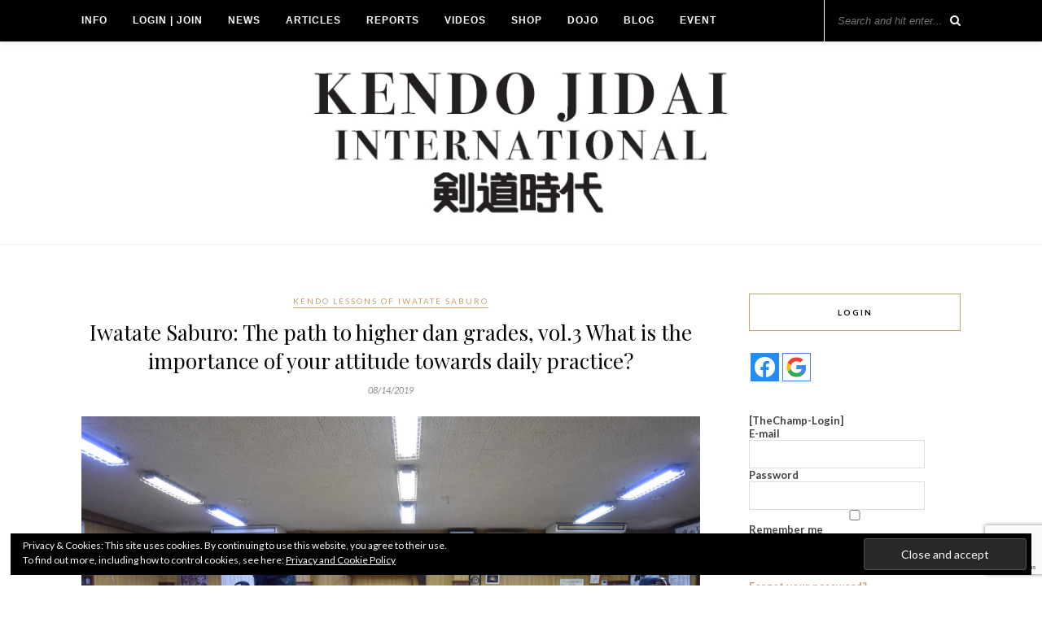

--- FILE ---
content_type: text/html; charset=UTF-8
request_url: https://kendojidai.com/2019/08/14/iwatate-saburo-the-path-to-higher-dan-grade-3/
body_size: 21367
content:
<!DOCTYPE html>
<html dir="ltr" lang="en-US" prefix="og: https://ogp.me/ns#">
<head>

	<meta charset="UTF-8">
	<meta http-equiv="X-UA-Compatible" content="IE=edge">
	<meta name="viewport" content="width=device-width, initial-scale=1">

	<link rel="profile" href="https://gmpg.org/xfn/11" />
	
		<link rel="shortcut icon" href="https://kendojidai.com/wp-content/uploads/2019/02/33943521_167909867387606_4292560104269545472_n.jpg" />
		
	<link rel="alternate" type="application/rss+xml" title="Kendo Jidai International RSS Feed" href="https://kendojidai.com/feed/" />
	<link rel="alternate" type="application/atom+xml" title="Kendo Jidai International Atom Feed" href="https://kendojidai.com/feed/atom/" />
	<link rel="pingback" href="https://kendojidai.com/xmlrpc.php" />
	
	<title>Iwatate Saburo: The path to higher dan grades, vol.3 What is the importance of your attitude towards daily practice? | Kendo Jidai International</title>
	<script type="text/javascript">function theChampLoadEvent(e){var t=window.onload;if(typeof window.onload!="function"){window.onload=e}else{window.onload=function(){t();e()}}}</script>
		<script type="text/javascript">var theChampDefaultLang = 'en_US', theChampCloseIconPath = 'https://kendojidai.com/wp-content/plugins/super-socializer/images/close.png';</script>
		<script>var theChampSiteUrl = 'https://kendojidai.com', theChampVerified = 0, theChampEmailPopup = 0, heateorSsMoreSharePopupSearchText = 'Search';</script>
			<script>var theChampLoadingImgPath = 'https://kendojidai.com/wp-content/plugins/super-socializer/images/ajax_loader.gif'; var theChampAjaxUrl = 'https://kendojidai.com/wp-admin/admin-ajax.php'; var theChampRedirectionUrl = 'https://kendojidai.com/2019/08/14/iwatate-saburo-the-path-to-higher-dan-grade-3/'; var theChampRegRedirectionUrl = 'https://kendojidai.com/2019/08/14/iwatate-saburo-the-path-to-higher-dan-grade-3/'; </script>
				<script> var theChampFBKey = '449379102625902', theChampSameTabLogin = '0', theChampVerified = 0; var theChampAjaxUrl = 'https://kendojidai.com/wp-admin/admin-ajax.php'; var theChampPopupTitle = ''; var theChampEmailPopup = 0; var theChampEmailAjaxUrl = 'https://kendojidai.com/wp-admin/admin-ajax.php'; var theChampEmailPopupTitle = ''; var theChampEmailPopupErrorMsg = ''; var theChampEmailPopupUniqueId = ''; var theChampEmailPopupVerifyMessage = ''; var theChampSteamAuthUrl = ""; var theChampCurrentPageUrl = 'https%3A%2F%2Fkendojidai.com%2F2019%2F08%2F14%2Fiwatate-saburo-the-path-to-higher-dan-grade-3%2F';  var heateorMSEnabled = 0, theChampTwitterAuthUrl = theChampSiteUrl + "?SuperSocializerAuth=Twitter&super_socializer_redirect_to=" + theChampCurrentPageUrl, theChampLineAuthUrl = theChampSiteUrl + "?SuperSocializerAuth=Line&super_socializer_redirect_to=" + theChampCurrentPageUrl, theChampLiveAuthUrl = theChampSiteUrl + "?SuperSocializerAuth=Live&super_socializer_redirect_to=" + theChampCurrentPageUrl, theChampFacebookAuthUrl = theChampSiteUrl + "?SuperSocializerAuth=Facebook&super_socializer_redirect_to=" + theChampCurrentPageUrl, theChampYahooAuthUrl = theChampSiteUrl + "?SuperSocializerAuth=Yahoo&super_socializer_redirect_to=" + theChampCurrentPageUrl, theChampGoogleAuthUrl = theChampSiteUrl + "?SuperSocializerAuth=Google&super_socializer_redirect_to=" + theChampCurrentPageUrl, theChampYoutubeAuthUrl = theChampSiteUrl + "?SuperSocializerAuth=Youtube&super_socializer_redirect_to=" + theChampCurrentPageUrl, theChampVkontakteAuthUrl = theChampSiteUrl + "?SuperSocializerAuth=Vkontakte&super_socializer_redirect_to=" + theChampCurrentPageUrl, theChampLinkedinAuthUrl = theChampSiteUrl + "?SuperSocializerAuth=Linkedin&super_socializer_redirect_to=" + theChampCurrentPageUrl, theChampInstagramAuthUrl = theChampSiteUrl + "?SuperSocializerAuth=Instagram&super_socializer_redirect_to=" + theChampCurrentPageUrl, theChampWordpressAuthUrl = theChampSiteUrl + "?SuperSocializerAuth=Wordpress&super_socializer_redirect_to=" + theChampCurrentPageUrl, theChampDribbbleAuthUrl = theChampSiteUrl + "?SuperSocializerAuth=Dribbble&super_socializer_redirect_to=" + theChampCurrentPageUrl, theChampGithubAuthUrl = theChampSiteUrl + "?SuperSocializerAuth=Github&super_socializer_redirect_to=" + theChampCurrentPageUrl, theChampSpotifyAuthUrl = theChampSiteUrl + "?SuperSocializerAuth=Spotify&super_socializer_redirect_to=" + theChampCurrentPageUrl, theChampKakaoAuthUrl = theChampSiteUrl + "?SuperSocializerAuth=Kakao&super_socializer_redirect_to=" + theChampCurrentPageUrl, theChampTwitchAuthUrl = theChampSiteUrl + "?SuperSocializerAuth=Twitch&super_socializer_redirect_to=" + theChampCurrentPageUrl, theChampRedditAuthUrl = theChampSiteUrl + "?SuperSocializerAuth=Reddit&super_socializer_redirect_to=" + theChampCurrentPageUrl, theChampDisqusAuthUrl = theChampSiteUrl + "?SuperSocializerAuth=Disqus&super_socializer_redirect_to=" + theChampCurrentPageUrl, theChampDropboxAuthUrl = theChampSiteUrl + "?SuperSocializerAuth=Dropbox&super_socializer_redirect_to=" + theChampCurrentPageUrl, theChampFoursquareAuthUrl = theChampSiteUrl + "?SuperSocializerAuth=Foursquare&super_socializer_redirect_to=" + theChampCurrentPageUrl, theChampAmazonAuthUrl = theChampSiteUrl + "?SuperSocializerAuth=Amazon&super_socializer_redirect_to=" + theChampCurrentPageUrl, theChampStackoverflowAuthUrl = theChampSiteUrl + "?SuperSocializerAuth=Stackoverflow&super_socializer_redirect_to=" + theChampCurrentPageUrl, theChampDiscordAuthUrl = theChampSiteUrl + "?SuperSocializerAuth=Discord&super_socializer_redirect_to=" + theChampCurrentPageUrl, theChampMailruAuthUrl = theChampSiteUrl + "?SuperSocializerAuth=Mailru&super_socializer_redirect_to=" + theChampCurrentPageUrl, theChampYandexAuthUrl = theChampSiteUrl + "?SuperSocializerAuth=Yandex&super_socializer_redirect_to=" + theChampCurrentPageUrl; theChampOdnoklassnikiAuthUrl = theChampSiteUrl + "?SuperSocializerAuth=Odnoklassniki&super_socializer_redirect_to=" + theChampCurrentPageUrl;</script>
				<script> var theChampFBKey = '449379102625902', theChampFBLang = 'ja', theChampFbLikeMycred = 0, theChampSsga = 0, theChampCommentNotification = 0, theChampHeateorFcmRecentComments = 0, theChampFbIosLogin = 0; </script>
						<script type="text/javascript">var theChampFBCommentUrl = 'https://kendojidai.com/2019/08/14/iwatate-saburo-the-path-to-higher-dan-grade-3/'; var theChampFBCommentColor = 'light'; var theChampFBCommentNumPosts = ''; var theChampFBCommentWidth = '100%'; var theChampFBCommentOrderby = 'social'; var theChampCommentingTabs = "wordpress,facebook,disqus", theChampGpCommentsUrl = 'https://kendojidai.com/2019/08/14/iwatate-saburo-the-path-to-higher-dan-grade-3/', theChampDisqusShortname = '', theChampScEnabledTabs = 'wordpress,fb', theChampScLabel = 'Leave a reply', theChampScTabLabels = {"wordpress":"Default Comments (0)","fb":"Facebook Comments","disqus":"Disqus Comments"}, theChampGpCommentsWidth = 0, theChampCommentingId = 'respond'</script>
					<style type="text/css">
						.the_champ_button_instagram span.the_champ_svg,a.the_champ_instagram span.the_champ_svg{background:radial-gradient(circle at 30% 107%,#fdf497 0,#fdf497 5%,#fd5949 45%,#d6249f 60%,#285aeb 90%)}
					.the_champ_horizontal_sharing .the_champ_svg,.heateor_ss_standard_follow_icons_container .the_champ_svg{
					color: #fff;
				border-width: 0px;
		border-style: solid;
		border-color: transparent;
	}
		.the_champ_horizontal_sharing .theChampTCBackground{
		color:#666;
	}
		.the_champ_horizontal_sharing span.the_champ_svg:hover,.heateor_ss_standard_follow_icons_container span.the_champ_svg:hover{
				border-color: transparent;
	}
		.the_champ_vertical_sharing span.the_champ_svg,.heateor_ss_floating_follow_icons_container span.the_champ_svg{
					color: #fff;
				border-width: 0px;
		border-style: solid;
		border-color: transparent;
	}
		.the_champ_vertical_sharing .theChampTCBackground{
		color:#666;
	}
		.the_champ_vertical_sharing span.the_champ_svg:hover,.heateor_ss_floating_follow_icons_container span.the_champ_svg:hover{
						border-color: transparent;
		}
	@media screen and (max-width:783px){.the_champ_vertical_sharing{display:none!important}}div.heateor_ss_mobile_footer{display:none;}@media screen and (max-width:783px){div.the_champ_bottom_sharing div.the_champ_sharing_ul .theChampTCBackground{width:100%!important;background-color:white}div.the_champ_bottom_sharing{width:100%!important;left:0!important;}div.the_champ_bottom_sharing a{width:25% !important;margin:0!important;padding:0!important;}div.the_champ_bottom_sharing .the_champ_svg{width:100%!important;}div.the_champ_bottom_sharing div.theChampTotalShareCount{font-size:.7em!important;line-height:28px!important}div.the_champ_bottom_sharing div.theChampTotalShareText{font-size:.5em!important;line-height:0px!important}div.heateor_ss_mobile_footer{display:block;height:40px;}.the_champ_bottom_sharing{padding:0!important;display:block!important;width: auto!important;bottom:-2px!important;top: auto!important;}.the_champ_bottom_sharing .the_champ_square_count{line-height: inherit;}.the_champ_bottom_sharing .theChampSharingArrow{display:none;}.the_champ_bottom_sharing .theChampTCBackground{margin-right: 1.1em !important}}</style>
	
		<!-- All in One SEO 4.9.3 - aioseo.com -->
	<meta name="robots" content="max-image-preview:large" />
	<meta name="author" content="Kendo Jidai"/>
	<link rel="canonical" href="https://kendojidai.com/2019/08/14/iwatate-saburo-the-path-to-higher-dan-grade-3/" />
	<meta name="generator" content="All in One SEO (AIOSEO) 4.9.3" />
		<meta property="og:locale" content="en_US" />
		<meta property="og:site_name" content="Kendo Jidai International" />
		<meta property="og:type" content="article" />
		<meta property="og:title" content="Iwatate Saburo: The path to higher dan grades, vol.3 What is the importance of your attitude towards daily practice? | Kendo Jidai International" />
		<meta property="og:url" content="https://kendojidai.com/2019/08/14/iwatate-saburo-the-path-to-higher-dan-grade-3/" />
		<meta property="og:image" content="https://kendojidai.com/wp-content/uploads/2019/08/3-DSC_2568.jpg" />
		<meta property="og:image:secure_url" content="https://kendojidai.com/wp-content/uploads/2019/08/3-DSC_2568.jpg" />
		<meta property="og:image:width" content="2000" />
		<meta property="og:image:height" content="1331" />
		<meta property="article:published_time" content="2019-08-14T09:50:46+00:00" />
		<meta property="article:modified_time" content="2021-06-02T13:53:39+00:00" />
		<meta name="twitter:card" content="summary_large_image" />
		<meta name="twitter:title" content="Iwatate Saburo: The path to higher dan grades, vol.3 What is the importance of your attitude towards daily practice? | Kendo Jidai International" />
		<meta name="twitter:image" content="https://kendojidai.com/wp-content/uploads/2018/06/OGP.jpg" />
		<script type="application/ld+json" class="aioseo-schema">
			{"@context":"https:\/\/schema.org","@graph":[{"@type":"Article","@id":"https:\/\/kendojidai.com\/2019\/08\/14\/iwatate-saburo-the-path-to-higher-dan-grade-3\/#article","name":"Iwatate Saburo: The path to higher dan grades, vol.3 What is the importance of your attitude towards daily practice? | Kendo Jidai International","headline":"Iwatate Saburo: The path to higher dan grades, vol.3  What is the importance of your attitude towards daily practice?","author":{"@id":"https:\/\/kendojidai.com\/author\/kendo-jidai\/#author"},"publisher":{"@id":"https:\/\/kendojidai.com\/#organization"},"image":{"@type":"ImageObject","url":"https:\/\/kendojidai.com\/wp-content\/uploads\/2019\/08\/3-DSC_2568.jpg","width":2000,"height":1331,"caption":"It is important to adjust your kendo creatively between being kakarite and motodachi"},"datePublished":"2019-08-14T11:50:46+02:00","dateModified":"2021-06-02T15:53:39+02:00","inLanguage":"en-US","mainEntityOfPage":{"@id":"https:\/\/kendojidai.com\/2019\/08\/14\/iwatate-saburo-the-path-to-higher-dan-grade-3\/#webpage"},"isPartOf":{"@id":"https:\/\/kendojidai.com\/2019\/08\/14\/iwatate-saburo-the-path-to-higher-dan-grade-3\/#webpage"},"articleSection":"Kendo lessons of Iwatate Saburo, NEW, 6th Dan, 7th Dan, 8th Dan, exam, Iwatate Saburo, Kendo Kata"},{"@type":"BreadcrumbList","@id":"https:\/\/kendojidai.com\/2019\/08\/14\/iwatate-saburo-the-path-to-higher-dan-grade-3\/#breadcrumblist","itemListElement":[{"@type":"ListItem","@id":"https:\/\/kendojidai.com#listItem","position":1,"name":"Home","item":"https:\/\/kendojidai.com","nextItem":{"@type":"ListItem","@id":"https:\/\/kendojidai.com\/category\/new\/#listItem","name":"NEW"}},{"@type":"ListItem","@id":"https:\/\/kendojidai.com\/category\/new\/#listItem","position":2,"name":"NEW","item":"https:\/\/kendojidai.com\/category\/new\/","nextItem":{"@type":"ListItem","@id":"https:\/\/kendojidai.com\/2019\/08\/14\/iwatate-saburo-the-path-to-higher-dan-grade-3\/#listItem","name":"Iwatate Saburo: The path to higher dan grades, vol.3  What is the importance of your attitude towards daily practice?"},"previousItem":{"@type":"ListItem","@id":"https:\/\/kendojidai.com#listItem","name":"Home"}},{"@type":"ListItem","@id":"https:\/\/kendojidai.com\/2019\/08\/14\/iwatate-saburo-the-path-to-higher-dan-grade-3\/#listItem","position":3,"name":"Iwatate Saburo: The path to higher dan grades, vol.3  What is the importance of your attitude towards daily practice?","previousItem":{"@type":"ListItem","@id":"https:\/\/kendojidai.com\/category\/new\/#listItem","name":"NEW"}}]},{"@type":"Organization","@id":"https:\/\/kendojidai.com\/#organization","name":"Kendo Jidai International","description":"Kendo Jidai International is an English version of Kendo Jidai, Japan's biggest kendo magazine.","url":"https:\/\/kendojidai.com\/"},{"@type":"Person","@id":"https:\/\/kendojidai.com\/author\/kendo-jidai\/#author","url":"https:\/\/kendojidai.com\/author\/kendo-jidai\/","name":"Kendo Jidai"},{"@type":"WebPage","@id":"https:\/\/kendojidai.com\/2019\/08\/14\/iwatate-saburo-the-path-to-higher-dan-grade-3\/#webpage","url":"https:\/\/kendojidai.com\/2019\/08\/14\/iwatate-saburo-the-path-to-higher-dan-grade-3\/","name":"Iwatate Saburo: The path to higher dan grades, vol.3 What is the importance of your attitude towards daily practice? | Kendo Jidai International","inLanguage":"en-US","isPartOf":{"@id":"https:\/\/kendojidai.com\/#website"},"breadcrumb":{"@id":"https:\/\/kendojidai.com\/2019\/08\/14\/iwatate-saburo-the-path-to-higher-dan-grade-3\/#breadcrumblist"},"author":{"@id":"https:\/\/kendojidai.com\/author\/kendo-jidai\/#author"},"creator":{"@id":"https:\/\/kendojidai.com\/author\/kendo-jidai\/#author"},"image":{"@type":"ImageObject","url":"https:\/\/kendojidai.com\/wp-content\/uploads\/2019\/08\/3-DSC_2568.jpg","@id":"https:\/\/kendojidai.com\/2019\/08\/14\/iwatate-saburo-the-path-to-higher-dan-grade-3\/#mainImage","width":2000,"height":1331,"caption":"It is important to adjust your kendo creatively between being kakarite and motodachi"},"primaryImageOfPage":{"@id":"https:\/\/kendojidai.com\/2019\/08\/14\/iwatate-saburo-the-path-to-higher-dan-grade-3\/#mainImage"},"datePublished":"2019-08-14T11:50:46+02:00","dateModified":"2021-06-02T15:53:39+02:00"},{"@type":"WebSite","@id":"https:\/\/kendojidai.com\/#website","url":"https:\/\/kendojidai.com\/","name":"Kendo Jidai International","description":"Kendo Jidai International is an English version of Kendo Jidai, Japan's biggest kendo magazine.","inLanguage":"en-US","publisher":{"@id":"https:\/\/kendojidai.com\/#organization"}}]}
		</script>
		<!-- All in One SEO -->


<!-- Google Tag Manager for WordPress by gtm4wp.com -->
<script data-cfasync="false" data-pagespeed-no-defer>
	var gtm4wp_datalayer_name = "dataLayer";
	var dataLayer = dataLayer || [];
</script>
<!-- End Google Tag Manager for WordPress by gtm4wp.com --><link rel='dns-prefetch' href='//stats.wp.com' />
<link rel='dns-prefetch' href='//fonts.googleapis.com' />
<link rel='dns-prefetch' href='//v0.wordpress.com' />
<link rel="alternate" type="application/rss+xml" title="Kendo Jidai International &raquo; Feed" href="https://kendojidai.com/feed/" />
<link rel="alternate" type="application/rss+xml" title="Kendo Jidai International &raquo; Comments Feed" href="https://kendojidai.com/comments/feed/" />
<link rel="alternate" type="application/rss+xml" title="Kendo Jidai International &raquo; Iwatate Saburo: The path to higher dan grades, vol.3  What is the importance of your attitude towards daily practice? Comments Feed" href="https://kendojidai.com/2019/08/14/iwatate-saburo-the-path-to-higher-dan-grade-3/feed/" />
		<!-- This site uses the Google Analytics by MonsterInsights plugin v9.11.1 - Using Analytics tracking - https://www.monsterinsights.com/ -->
							<script src="//www.googletagmanager.com/gtag/js?id=G-W9RZTKTNLP"  data-cfasync="false" data-wpfc-render="false" type="text/javascript" async></script>
			<script data-cfasync="false" data-wpfc-render="false" type="text/javascript">
				var mi_version = '9.11.1';
				var mi_track_user = true;
				var mi_no_track_reason = '';
								var MonsterInsightsDefaultLocations = {"page_location":"https:\/\/kendojidai.com\/2019\/08\/14\/iwatate-saburo-the-path-to-higher-dan-grade-3\/"};
								if ( typeof MonsterInsightsPrivacyGuardFilter === 'function' ) {
					var MonsterInsightsLocations = (typeof MonsterInsightsExcludeQuery === 'object') ? MonsterInsightsPrivacyGuardFilter( MonsterInsightsExcludeQuery ) : MonsterInsightsPrivacyGuardFilter( MonsterInsightsDefaultLocations );
				} else {
					var MonsterInsightsLocations = (typeof MonsterInsightsExcludeQuery === 'object') ? MonsterInsightsExcludeQuery : MonsterInsightsDefaultLocations;
				}

								var disableStrs = [
										'ga-disable-G-W9RZTKTNLP',
									];

				/* Function to detect opted out users */
				function __gtagTrackerIsOptedOut() {
					for (var index = 0; index < disableStrs.length; index++) {
						if (document.cookie.indexOf(disableStrs[index] + '=true') > -1) {
							return true;
						}
					}

					return false;
				}

				/* Disable tracking if the opt-out cookie exists. */
				if (__gtagTrackerIsOptedOut()) {
					for (var index = 0; index < disableStrs.length; index++) {
						window[disableStrs[index]] = true;
					}
				}

				/* Opt-out function */
				function __gtagTrackerOptout() {
					for (var index = 0; index < disableStrs.length; index++) {
						document.cookie = disableStrs[index] + '=true; expires=Thu, 31 Dec 2099 23:59:59 UTC; path=/';
						window[disableStrs[index]] = true;
					}
				}

				if ('undefined' === typeof gaOptout) {
					function gaOptout() {
						__gtagTrackerOptout();
					}
				}
								window.dataLayer = window.dataLayer || [];

				window.MonsterInsightsDualTracker = {
					helpers: {},
					trackers: {},
				};
				if (mi_track_user) {
					function __gtagDataLayer() {
						dataLayer.push(arguments);
					}

					function __gtagTracker(type, name, parameters) {
						if (!parameters) {
							parameters = {};
						}

						if (parameters.send_to) {
							__gtagDataLayer.apply(null, arguments);
							return;
						}

						if (type === 'event') {
														parameters.send_to = monsterinsights_frontend.v4_id;
							var hookName = name;
							if (typeof parameters['event_category'] !== 'undefined') {
								hookName = parameters['event_category'] + ':' + name;
							}

							if (typeof MonsterInsightsDualTracker.trackers[hookName] !== 'undefined') {
								MonsterInsightsDualTracker.trackers[hookName](parameters);
							} else {
								__gtagDataLayer('event', name, parameters);
							}
							
						} else {
							__gtagDataLayer.apply(null, arguments);
						}
					}

					__gtagTracker('js', new Date());
					__gtagTracker('set', {
						'developer_id.dZGIzZG': true,
											});
					if ( MonsterInsightsLocations.page_location ) {
						__gtagTracker('set', MonsterInsightsLocations);
					}
										__gtagTracker('config', 'G-W9RZTKTNLP', {"forceSSL":"true"} );
										window.gtag = __gtagTracker;										(function () {
						/* https://developers.google.com/analytics/devguides/collection/analyticsjs/ */
						/* ga and __gaTracker compatibility shim. */
						var noopfn = function () {
							return null;
						};
						var newtracker = function () {
							return new Tracker();
						};
						var Tracker = function () {
							return null;
						};
						var p = Tracker.prototype;
						p.get = noopfn;
						p.set = noopfn;
						p.send = function () {
							var args = Array.prototype.slice.call(arguments);
							args.unshift('send');
							__gaTracker.apply(null, args);
						};
						var __gaTracker = function () {
							var len = arguments.length;
							if (len === 0) {
								return;
							}
							var f = arguments[len - 1];
							if (typeof f !== 'object' || f === null || typeof f.hitCallback !== 'function') {
								if ('send' === arguments[0]) {
									var hitConverted, hitObject = false, action;
									if ('event' === arguments[1]) {
										if ('undefined' !== typeof arguments[3]) {
											hitObject = {
												'eventAction': arguments[3],
												'eventCategory': arguments[2],
												'eventLabel': arguments[4],
												'value': arguments[5] ? arguments[5] : 1,
											}
										}
									}
									if ('pageview' === arguments[1]) {
										if ('undefined' !== typeof arguments[2]) {
											hitObject = {
												'eventAction': 'page_view',
												'page_path': arguments[2],
											}
										}
									}
									if (typeof arguments[2] === 'object') {
										hitObject = arguments[2];
									}
									if (typeof arguments[5] === 'object') {
										Object.assign(hitObject, arguments[5]);
									}
									if ('undefined' !== typeof arguments[1].hitType) {
										hitObject = arguments[1];
										if ('pageview' === hitObject.hitType) {
											hitObject.eventAction = 'page_view';
										}
									}
									if (hitObject) {
										action = 'timing' === arguments[1].hitType ? 'timing_complete' : hitObject.eventAction;
										hitConverted = mapArgs(hitObject);
										__gtagTracker('event', action, hitConverted);
									}
								}
								return;
							}

							function mapArgs(args) {
								var arg, hit = {};
								var gaMap = {
									'eventCategory': 'event_category',
									'eventAction': 'event_action',
									'eventLabel': 'event_label',
									'eventValue': 'event_value',
									'nonInteraction': 'non_interaction',
									'timingCategory': 'event_category',
									'timingVar': 'name',
									'timingValue': 'value',
									'timingLabel': 'event_label',
									'page': 'page_path',
									'location': 'page_location',
									'title': 'page_title',
									'referrer' : 'page_referrer',
								};
								for (arg in args) {
																		if (!(!args.hasOwnProperty(arg) || !gaMap.hasOwnProperty(arg))) {
										hit[gaMap[arg]] = args[arg];
									} else {
										hit[arg] = args[arg];
									}
								}
								return hit;
							}

							try {
								f.hitCallback();
							} catch (ex) {
							}
						};
						__gaTracker.create = newtracker;
						__gaTracker.getByName = newtracker;
						__gaTracker.getAll = function () {
							return [];
						};
						__gaTracker.remove = noopfn;
						__gaTracker.loaded = true;
						window['__gaTracker'] = __gaTracker;
					})();
									} else {
										console.log("");
					(function () {
						function __gtagTracker() {
							return null;
						}

						window['__gtagTracker'] = __gtagTracker;
						window['gtag'] = __gtagTracker;
					})();
									}
			</script>
							<!-- / Google Analytics by MonsterInsights -->
		<script type="text/javascript">
/* <![CDATA[ */
window._wpemojiSettings = {"baseUrl":"https:\/\/s.w.org\/images\/core\/emoji\/15.0.3\/72x72\/","ext":".png","svgUrl":"https:\/\/s.w.org\/images\/core\/emoji\/15.0.3\/svg\/","svgExt":".svg","source":{"concatemoji":"https:\/\/kendojidai.com\/wp-includes\/js\/wp-emoji-release.min.js?ver=6.6.4"}};
/*! This file is auto-generated */
!function(i,n){var o,s,e;function c(e){try{var t={supportTests:e,timestamp:(new Date).valueOf()};sessionStorage.setItem(o,JSON.stringify(t))}catch(e){}}function p(e,t,n){e.clearRect(0,0,e.canvas.width,e.canvas.height),e.fillText(t,0,0);var t=new Uint32Array(e.getImageData(0,0,e.canvas.width,e.canvas.height).data),r=(e.clearRect(0,0,e.canvas.width,e.canvas.height),e.fillText(n,0,0),new Uint32Array(e.getImageData(0,0,e.canvas.width,e.canvas.height).data));return t.every(function(e,t){return e===r[t]})}function u(e,t,n){switch(t){case"flag":return n(e,"\ud83c\udff3\ufe0f\u200d\u26a7\ufe0f","\ud83c\udff3\ufe0f\u200b\u26a7\ufe0f")?!1:!n(e,"\ud83c\uddfa\ud83c\uddf3","\ud83c\uddfa\u200b\ud83c\uddf3")&&!n(e,"\ud83c\udff4\udb40\udc67\udb40\udc62\udb40\udc65\udb40\udc6e\udb40\udc67\udb40\udc7f","\ud83c\udff4\u200b\udb40\udc67\u200b\udb40\udc62\u200b\udb40\udc65\u200b\udb40\udc6e\u200b\udb40\udc67\u200b\udb40\udc7f");case"emoji":return!n(e,"\ud83d\udc26\u200d\u2b1b","\ud83d\udc26\u200b\u2b1b")}return!1}function f(e,t,n){var r="undefined"!=typeof WorkerGlobalScope&&self instanceof WorkerGlobalScope?new OffscreenCanvas(300,150):i.createElement("canvas"),a=r.getContext("2d",{willReadFrequently:!0}),o=(a.textBaseline="top",a.font="600 32px Arial",{});return e.forEach(function(e){o[e]=t(a,e,n)}),o}function t(e){var t=i.createElement("script");t.src=e,t.defer=!0,i.head.appendChild(t)}"undefined"!=typeof Promise&&(o="wpEmojiSettingsSupports",s=["flag","emoji"],n.supports={everything:!0,everythingExceptFlag:!0},e=new Promise(function(e){i.addEventListener("DOMContentLoaded",e,{once:!0})}),new Promise(function(t){var n=function(){try{var e=JSON.parse(sessionStorage.getItem(o));if("object"==typeof e&&"number"==typeof e.timestamp&&(new Date).valueOf()<e.timestamp+604800&&"object"==typeof e.supportTests)return e.supportTests}catch(e){}return null}();if(!n){if("undefined"!=typeof Worker&&"undefined"!=typeof OffscreenCanvas&&"undefined"!=typeof URL&&URL.createObjectURL&&"undefined"!=typeof Blob)try{var e="postMessage("+f.toString()+"("+[JSON.stringify(s),u.toString(),p.toString()].join(",")+"));",r=new Blob([e],{type:"text/javascript"}),a=new Worker(URL.createObjectURL(r),{name:"wpTestEmojiSupports"});return void(a.onmessage=function(e){c(n=e.data),a.terminate(),t(n)})}catch(e){}c(n=f(s,u,p))}t(n)}).then(function(e){for(var t in e)n.supports[t]=e[t],n.supports.everything=n.supports.everything&&n.supports[t],"flag"!==t&&(n.supports.everythingExceptFlag=n.supports.everythingExceptFlag&&n.supports[t]);n.supports.everythingExceptFlag=n.supports.everythingExceptFlag&&!n.supports.flag,n.DOMReady=!1,n.readyCallback=function(){n.DOMReady=!0}}).then(function(){return e}).then(function(){var e;n.supports.everything||(n.readyCallback(),(e=n.source||{}).concatemoji?t(e.concatemoji):e.wpemoji&&e.twemoji&&(t(e.twemoji),t(e.wpemoji)))}))}((window,document),window._wpemojiSettings);
/* ]]> */
</script>
<style id='wp-emoji-styles-inline-css' type='text/css'>

	img.wp-smiley, img.emoji {
		display: inline !important;
		border: none !important;
		box-shadow: none !important;
		height: 1em !important;
		width: 1em !important;
		margin: 0 0.07em !important;
		vertical-align: -0.1em !important;
		background: none !important;
		padding: 0 !important;
	}
</style>
<link rel='stylesheet' id='wp-block-library-css' href='https://kendojidai.com/wp-includes/css/dist/block-library/style.min.css?ver=6.6.4' type='text/css' media='all' />
<link rel='stylesheet' id='aioseo/css/src/vue/standalone/blocks/table-of-contents/global.scss-css' href='https://kendojidai.com/wp-content/plugins/all-in-one-seo-pack/dist/Lite/assets/css/table-of-contents/global.e90f6d47.css?ver=4.9.3' type='text/css' media='all' />
<link rel='stylesheet' id='mediaelement-css' href='https://kendojidai.com/wp-includes/js/mediaelement/mediaelementplayer-legacy.min.css?ver=4.2.17' type='text/css' media='all' />
<link rel='stylesheet' id='wp-mediaelement-css' href='https://kendojidai.com/wp-includes/js/mediaelement/wp-mediaelement.min.css?ver=6.6.4' type='text/css' media='all' />
<style id='jetpack-sharing-buttons-style-inline-css' type='text/css'>
.jetpack-sharing-buttons__services-list{display:flex;flex-direction:row;flex-wrap:wrap;gap:0;list-style-type:none;margin:5px;padding:0}.jetpack-sharing-buttons__services-list.has-small-icon-size{font-size:12px}.jetpack-sharing-buttons__services-list.has-normal-icon-size{font-size:16px}.jetpack-sharing-buttons__services-list.has-large-icon-size{font-size:24px}.jetpack-sharing-buttons__services-list.has-huge-icon-size{font-size:36px}@media print{.jetpack-sharing-buttons__services-list{display:none!important}}.editor-styles-wrapper .wp-block-jetpack-sharing-buttons{gap:0;padding-inline-start:0}ul.jetpack-sharing-buttons__services-list.has-background{padding:1.25em 2.375em}
</style>
<style id='classic-theme-styles-inline-css' type='text/css'>
/*! This file is auto-generated */
.wp-block-button__link{color:#fff;background-color:#32373c;border-radius:9999px;box-shadow:none;text-decoration:none;padding:calc(.667em + 2px) calc(1.333em + 2px);font-size:1.125em}.wp-block-file__button{background:#32373c;color:#fff;text-decoration:none}
</style>
<style id='global-styles-inline-css' type='text/css'>
:root{--wp--preset--aspect-ratio--square: 1;--wp--preset--aspect-ratio--4-3: 4/3;--wp--preset--aspect-ratio--3-4: 3/4;--wp--preset--aspect-ratio--3-2: 3/2;--wp--preset--aspect-ratio--2-3: 2/3;--wp--preset--aspect-ratio--16-9: 16/9;--wp--preset--aspect-ratio--9-16: 9/16;--wp--preset--color--black: #000000;--wp--preset--color--cyan-bluish-gray: #abb8c3;--wp--preset--color--white: #ffffff;--wp--preset--color--pale-pink: #f78da7;--wp--preset--color--vivid-red: #cf2e2e;--wp--preset--color--luminous-vivid-orange: #ff6900;--wp--preset--color--luminous-vivid-amber: #fcb900;--wp--preset--color--light-green-cyan: #7bdcb5;--wp--preset--color--vivid-green-cyan: #00d084;--wp--preset--color--pale-cyan-blue: #8ed1fc;--wp--preset--color--vivid-cyan-blue: #0693e3;--wp--preset--color--vivid-purple: #9b51e0;--wp--preset--gradient--vivid-cyan-blue-to-vivid-purple: linear-gradient(135deg,rgba(6,147,227,1) 0%,rgb(155,81,224) 100%);--wp--preset--gradient--light-green-cyan-to-vivid-green-cyan: linear-gradient(135deg,rgb(122,220,180) 0%,rgb(0,208,130) 100%);--wp--preset--gradient--luminous-vivid-amber-to-luminous-vivid-orange: linear-gradient(135deg,rgba(252,185,0,1) 0%,rgba(255,105,0,1) 100%);--wp--preset--gradient--luminous-vivid-orange-to-vivid-red: linear-gradient(135deg,rgba(255,105,0,1) 0%,rgb(207,46,46) 100%);--wp--preset--gradient--very-light-gray-to-cyan-bluish-gray: linear-gradient(135deg,rgb(238,238,238) 0%,rgb(169,184,195) 100%);--wp--preset--gradient--cool-to-warm-spectrum: linear-gradient(135deg,rgb(74,234,220) 0%,rgb(151,120,209) 20%,rgb(207,42,186) 40%,rgb(238,44,130) 60%,rgb(251,105,98) 80%,rgb(254,248,76) 100%);--wp--preset--gradient--blush-light-purple: linear-gradient(135deg,rgb(255,206,236) 0%,rgb(152,150,240) 100%);--wp--preset--gradient--blush-bordeaux: linear-gradient(135deg,rgb(254,205,165) 0%,rgb(254,45,45) 50%,rgb(107,0,62) 100%);--wp--preset--gradient--luminous-dusk: linear-gradient(135deg,rgb(255,203,112) 0%,rgb(199,81,192) 50%,rgb(65,88,208) 100%);--wp--preset--gradient--pale-ocean: linear-gradient(135deg,rgb(255,245,203) 0%,rgb(182,227,212) 50%,rgb(51,167,181) 100%);--wp--preset--gradient--electric-grass: linear-gradient(135deg,rgb(202,248,128) 0%,rgb(113,206,126) 100%);--wp--preset--gradient--midnight: linear-gradient(135deg,rgb(2,3,129) 0%,rgb(40,116,252) 100%);--wp--preset--font-size--small: 13px;--wp--preset--font-size--medium: 20px;--wp--preset--font-size--large: 36px;--wp--preset--font-size--x-large: 42px;--wp--preset--spacing--20: 0.44rem;--wp--preset--spacing--30: 0.67rem;--wp--preset--spacing--40: 1rem;--wp--preset--spacing--50: 1.5rem;--wp--preset--spacing--60: 2.25rem;--wp--preset--spacing--70: 3.38rem;--wp--preset--spacing--80: 5.06rem;--wp--preset--shadow--natural: 6px 6px 9px rgba(0, 0, 0, 0.2);--wp--preset--shadow--deep: 12px 12px 50px rgba(0, 0, 0, 0.4);--wp--preset--shadow--sharp: 6px 6px 0px rgba(0, 0, 0, 0.2);--wp--preset--shadow--outlined: 6px 6px 0px -3px rgba(255, 255, 255, 1), 6px 6px rgba(0, 0, 0, 1);--wp--preset--shadow--crisp: 6px 6px 0px rgba(0, 0, 0, 1);}:where(.is-layout-flex){gap: 0.5em;}:where(.is-layout-grid){gap: 0.5em;}body .is-layout-flex{display: flex;}.is-layout-flex{flex-wrap: wrap;align-items: center;}.is-layout-flex > :is(*, div){margin: 0;}body .is-layout-grid{display: grid;}.is-layout-grid > :is(*, div){margin: 0;}:where(.wp-block-columns.is-layout-flex){gap: 2em;}:where(.wp-block-columns.is-layout-grid){gap: 2em;}:where(.wp-block-post-template.is-layout-flex){gap: 1.25em;}:where(.wp-block-post-template.is-layout-grid){gap: 1.25em;}.has-black-color{color: var(--wp--preset--color--black) !important;}.has-cyan-bluish-gray-color{color: var(--wp--preset--color--cyan-bluish-gray) !important;}.has-white-color{color: var(--wp--preset--color--white) !important;}.has-pale-pink-color{color: var(--wp--preset--color--pale-pink) !important;}.has-vivid-red-color{color: var(--wp--preset--color--vivid-red) !important;}.has-luminous-vivid-orange-color{color: var(--wp--preset--color--luminous-vivid-orange) !important;}.has-luminous-vivid-amber-color{color: var(--wp--preset--color--luminous-vivid-amber) !important;}.has-light-green-cyan-color{color: var(--wp--preset--color--light-green-cyan) !important;}.has-vivid-green-cyan-color{color: var(--wp--preset--color--vivid-green-cyan) !important;}.has-pale-cyan-blue-color{color: var(--wp--preset--color--pale-cyan-blue) !important;}.has-vivid-cyan-blue-color{color: var(--wp--preset--color--vivid-cyan-blue) !important;}.has-vivid-purple-color{color: var(--wp--preset--color--vivid-purple) !important;}.has-black-background-color{background-color: var(--wp--preset--color--black) !important;}.has-cyan-bluish-gray-background-color{background-color: var(--wp--preset--color--cyan-bluish-gray) !important;}.has-white-background-color{background-color: var(--wp--preset--color--white) !important;}.has-pale-pink-background-color{background-color: var(--wp--preset--color--pale-pink) !important;}.has-vivid-red-background-color{background-color: var(--wp--preset--color--vivid-red) !important;}.has-luminous-vivid-orange-background-color{background-color: var(--wp--preset--color--luminous-vivid-orange) !important;}.has-luminous-vivid-amber-background-color{background-color: var(--wp--preset--color--luminous-vivid-amber) !important;}.has-light-green-cyan-background-color{background-color: var(--wp--preset--color--light-green-cyan) !important;}.has-vivid-green-cyan-background-color{background-color: var(--wp--preset--color--vivid-green-cyan) !important;}.has-pale-cyan-blue-background-color{background-color: var(--wp--preset--color--pale-cyan-blue) !important;}.has-vivid-cyan-blue-background-color{background-color: var(--wp--preset--color--vivid-cyan-blue) !important;}.has-vivid-purple-background-color{background-color: var(--wp--preset--color--vivid-purple) !important;}.has-black-border-color{border-color: var(--wp--preset--color--black) !important;}.has-cyan-bluish-gray-border-color{border-color: var(--wp--preset--color--cyan-bluish-gray) !important;}.has-white-border-color{border-color: var(--wp--preset--color--white) !important;}.has-pale-pink-border-color{border-color: var(--wp--preset--color--pale-pink) !important;}.has-vivid-red-border-color{border-color: var(--wp--preset--color--vivid-red) !important;}.has-luminous-vivid-orange-border-color{border-color: var(--wp--preset--color--luminous-vivid-orange) !important;}.has-luminous-vivid-amber-border-color{border-color: var(--wp--preset--color--luminous-vivid-amber) !important;}.has-light-green-cyan-border-color{border-color: var(--wp--preset--color--light-green-cyan) !important;}.has-vivid-green-cyan-border-color{border-color: var(--wp--preset--color--vivid-green-cyan) !important;}.has-pale-cyan-blue-border-color{border-color: var(--wp--preset--color--pale-cyan-blue) !important;}.has-vivid-cyan-blue-border-color{border-color: var(--wp--preset--color--vivid-cyan-blue) !important;}.has-vivid-purple-border-color{border-color: var(--wp--preset--color--vivid-purple) !important;}.has-vivid-cyan-blue-to-vivid-purple-gradient-background{background: var(--wp--preset--gradient--vivid-cyan-blue-to-vivid-purple) !important;}.has-light-green-cyan-to-vivid-green-cyan-gradient-background{background: var(--wp--preset--gradient--light-green-cyan-to-vivid-green-cyan) !important;}.has-luminous-vivid-amber-to-luminous-vivid-orange-gradient-background{background: var(--wp--preset--gradient--luminous-vivid-amber-to-luminous-vivid-orange) !important;}.has-luminous-vivid-orange-to-vivid-red-gradient-background{background: var(--wp--preset--gradient--luminous-vivid-orange-to-vivid-red) !important;}.has-very-light-gray-to-cyan-bluish-gray-gradient-background{background: var(--wp--preset--gradient--very-light-gray-to-cyan-bluish-gray) !important;}.has-cool-to-warm-spectrum-gradient-background{background: var(--wp--preset--gradient--cool-to-warm-spectrum) !important;}.has-blush-light-purple-gradient-background{background: var(--wp--preset--gradient--blush-light-purple) !important;}.has-blush-bordeaux-gradient-background{background: var(--wp--preset--gradient--blush-bordeaux) !important;}.has-luminous-dusk-gradient-background{background: var(--wp--preset--gradient--luminous-dusk) !important;}.has-pale-ocean-gradient-background{background: var(--wp--preset--gradient--pale-ocean) !important;}.has-electric-grass-gradient-background{background: var(--wp--preset--gradient--electric-grass) !important;}.has-midnight-gradient-background{background: var(--wp--preset--gradient--midnight) !important;}.has-small-font-size{font-size: var(--wp--preset--font-size--small) !important;}.has-medium-font-size{font-size: var(--wp--preset--font-size--medium) !important;}.has-large-font-size{font-size: var(--wp--preset--font-size--large) !important;}.has-x-large-font-size{font-size: var(--wp--preset--font-size--x-large) !important;}
:where(.wp-block-post-template.is-layout-flex){gap: 1.25em;}:where(.wp-block-post-template.is-layout-grid){gap: 1.25em;}
:where(.wp-block-columns.is-layout-flex){gap: 2em;}:where(.wp-block-columns.is-layout-grid){gap: 2em;}
:root :where(.wp-block-pullquote){font-size: 1.5em;line-height: 1.6;}
</style>
<link rel='stylesheet' id='sp_style-css' href='https://kendojidai.com/wp-content/themes/rosemary/style.css?ver=6.6.4' type='text/css' media='all' />
<link rel='stylesheet' id='slicknav-css-css' href='https://kendojidai.com/wp-content/themes/rosemary/css/slicknav.css?ver=6.6.4' type='text/css' media='all' />
<link rel='stylesheet' id='bxslider-css-css' href='https://kendojidai.com/wp-content/themes/rosemary/css/jquery.bxslider.css?ver=6.6.4' type='text/css' media='all' />
<link rel='stylesheet' id='font-awesome-css' href='https://kendojidai.com/wp-content/themes/rosemary/css/font-awesome.min.css?ver=6.6.4' type='text/css' media='all' />
<link rel='stylesheet' id='responsive-css' href='https://kendojidai.com/wp-content/themes/rosemary/css/responsive.css?ver=6.6.4' type='text/css' media='all' />
<link rel='stylesheet' id='default_body_font-css' href='https://fonts.googleapis.com/css?family=Lato%3A400%2C700%2C400italic%2C700italic&#038;subset=latin%2Clatin-ext&#038;ver=6.6.4' type='text/css' media='all' />
<link rel='stylesheet' id='default_heading_font-css' href='https://fonts.googleapis.com/css?family=Playfair+Display%3A400%2C700%2C400italic%2C700italic&#038;subset=latin%2Clatin-ext&#038;ver=6.6.4' type='text/css' media='all' />
<style id='jetpack_facebook_likebox-inline-css' type='text/css'>
.widget_facebook_likebox {
	overflow: hidden;
}

</style>
<link rel='stylesheet' id='dashicons-css' href='https://kendojidai.com/wp-includes/css/dashicons.min.css?ver=6.6.4' type='text/css' media='all' />
<link rel='stylesheet' id='thickbox-css' href='https://kendojidai.com/wp-includes/js/thickbox/thickbox.css?ver=6.6.4' type='text/css' media='all' />
<link rel='stylesheet' id='the_champ_frontend_css-css' href='https://kendojidai.com/wp-content/plugins/super-socializer/css/front.css?ver=7.14.5' type='text/css' media='all' />
<link rel='stylesheet' id='tablepress-default-css' href='https://kendojidai.com/wp-content/plugins/tablepress/css/build/default.css?ver=3.2.6' type='text/css' media='all' />
<link rel='stylesheet' id='__EPYT__style-css' href='https://kendojidai.com/wp-content/plugins/youtube-embed-plus/styles/ytprefs.min.css?ver=14.2.4' type='text/css' media='all' />
<style id='__EPYT__style-inline-css' type='text/css'>

                .epyt-gallery-thumb {
                        width: 33.333%;
                }
                
</style>
<script type="text/javascript" src="https://kendojidai.com/wp-content/plugins/google-analytics-for-wordpress/assets/js/frontend-gtag.min.js?ver=9.11.1" id="monsterinsights-frontend-script-js" async="async" data-wp-strategy="async"></script>
<script data-cfasync="false" data-wpfc-render="false" type="text/javascript" id='monsterinsights-frontend-script-js-extra'>/* <![CDATA[ */
var monsterinsights_frontend = {"js_events_tracking":"true","download_extensions":"doc,pdf,ppt,zip,xls,docx,pptx,xlsx","inbound_paths":"[]","home_url":"https:\/\/kendojidai.com","hash_tracking":"false","v4_id":"G-W9RZTKTNLP"};/* ]]> */
</script>
<script type="text/javascript" src="https://kendojidai.com/wp-includes/js/jquery/jquery.min.js?ver=3.7.1" id="jquery-core-js"></script>
<script type="text/javascript" src="https://kendojidai.com/wp-includes/js/jquery/jquery-migrate.min.js?ver=3.4.1" id="jquery-migrate-js"></script>
<script type="text/javascript" id="__ytprefs__-js-extra">
/* <![CDATA[ */
var _EPYT_ = {"ajaxurl":"https:\/\/kendojidai.com\/wp-admin\/admin-ajax.php","security":"a8ed03a130","gallery_scrolloffset":"20","eppathtoscripts":"https:\/\/kendojidai.com\/wp-content\/plugins\/youtube-embed-plus\/scripts\/","eppath":"https:\/\/kendojidai.com\/wp-content\/plugins\/youtube-embed-plus\/","epresponsiveselector":"[\"iframe.__youtube_prefs__\",\"iframe[src*='youtube.com']\",\"iframe[src*='youtube-nocookie.com']\",\"iframe[data-ep-src*='youtube.com']\",\"iframe[data-ep-src*='youtube-nocookie.com']\",\"iframe[data-ep-gallerysrc*='youtube.com']\"]","epdovol":"1","version":"14.2.4","evselector":"iframe.__youtube_prefs__[src], iframe[src*=\"youtube.com\/embed\/\"], iframe[src*=\"youtube-nocookie.com\/embed\/\"]","ajax_compat":"","maxres_facade":"eager","ytapi_load":"light","pause_others":"","stopMobileBuffer":"1","facade_mode":"","not_live_on_channel":""};
/* ]]> */
</script>
<script type="text/javascript" src="https://kendojidai.com/wp-content/plugins/youtube-embed-plus/scripts/ytprefs.min.js?ver=14.2.4" id="__ytprefs__-js"></script>
<link rel="https://api.w.org/" href="https://kendojidai.com/wp-json/" /><link rel="alternate" title="JSON" type="application/json" href="https://kendojidai.com/wp-json/wp/v2/posts/2790" /><link rel="EditURI" type="application/rsd+xml" title="RSD" href="https://kendojidai.com/xmlrpc.php?rsd" />
<meta name="generator" content="WordPress 6.6.4" />
<link rel='shortlink' href='https://wp.me/p9WE6h-J0' />
<link rel="alternate" title="oEmbed (JSON)" type="application/json+oembed" href="https://kendojidai.com/wp-json/oembed/1.0/embed?url=https%3A%2F%2Fkendojidai.com%2F2019%2F08%2F14%2Fiwatate-saburo-the-path-to-higher-dan-grade-3%2F" />
<link rel="alternate" title="oEmbed (XML)" type="text/xml+oembed" href="https://kendojidai.com/wp-json/oembed/1.0/embed?url=https%3A%2F%2Fkendojidai.com%2F2019%2F08%2F14%2Fiwatate-saburo-the-path-to-higher-dan-grade-3%2F&#038;format=xml" />
	<style>img#wpstats{display:none}</style>
		
<!-- Google Tag Manager for WordPress by gtm4wp.com -->
<!-- GTM Container placement set to footer -->
<script data-cfasync="false" data-pagespeed-no-defer type="text/javascript">
</script>
<!-- End Google Tag Manager for WordPress by gtm4wp.com -->    <style type="text/css">
	
		#logo { padding:20px 0 20px; }
		
		#top-bar, .slicknav_menu { background:#000000; }				#nav-wrapper .menu li a{ color:#ffffff; }		#nav-wrapper .menu li.current-menu-item > a, #nav-wrapper .menu li.current_page_item > a, #nav-wrapper .menu li a:hover {  color:; }
		
		#nav-wrapper .menu .sub-menu, #nav-wrapper .menu .children { background: #ffffff; }
		#nav-wrapper ul.menu ul a, #nav-wrapper .menu ul ul a {  color:; }
		#nav-wrapper ul.menu ul a:hover, #nav-wrapper .menu ul ul a:hover { color: ; background:; }
		
		.slicknav_nav { background:; }
		.slicknav_nav a { color:; }
		.slicknav_menu .slicknav_icon-bar { background-color:; }
		
		#top-social a i { color:#ffffff; }
		#top-social a:hover i { color:; }
		
		#top-search i { color:#ffffff; }
		#top-search { border-color:#ffffff; }
		
		.widget-title { background:; color:; border-color:; }
		
		a, .social-widget a:hover > i { color:; }
		.post-header .cat a, .post-entry blockquote { border-color:; }
		
		.feat-item .read-more, .more-button  { background:; color:; border-color:;}
		.feat-item .read-more:hover, .more-button:hover  { background:; color:; border-color:;}
		
				.btn--orange,
a.btn--orange {
  color: #fff;
  background-color: #eb6100;
}
.btn--orange:hover,
a.btn--orange:hover {
  color: #fff;
  background: #f56500;
}

#s {
  color: #fff;
}
@media screen and (max-width: 640px) {
  #s  {
    color: #000;
  }
}

table {
  margin: 20px auto;
}
.tbl-r02 th {
  background: #000000;
  border: solid 1px #ccc;
  color: #fff;
  padding: 10px;
}
.tbl-r02 td {
　border: solid 1px #ccc;
  padding: 10px;
}
 
@media screen and (max-width: 640px) {
  .last td:last-child {
    border-bottom: solid 1px #ccc;
    width: 100%;
  }
  .tbl-r02 {
    width: 80%;
  }
  .tbl-r02 th,
  .tbl-r02 td {
　　border-bottom: none;
    display: block;
    width: 100%;
  }
}

.cal_wrapper {
max-width: 960px;
min-width: 300px;
margin: 2.0833% auto;
}

.googlecal {
position: relative;
padding-bottom: 100%;
height: 0;
}

.googlecal iframe {
position: absolute;
top: 0;
left: 0;
width: 100% !important;
height: 100% !important;
}

@media only screen and (min-width: 768px) {
.googlecal { padding-bottom: 75%; }
}

p {
line-height:1.6em;
    font-size: 12pt;
    font-family: georgia, palatino, serif;
}
li {line-height:1.6em;
    font-size: 12pt;
    font-family: georgia, palatino, serif;
}

#nav-wrapper .menu li a {
font-size: 12px;
font-weight:bold;
font-family: montserrat,sans-serif;
}

h3 {
    border-bottom: double #ddd;
    border-bottom-width: initial;
    border-bottom-style: double;
    border-bottom-color: rgb(221, 221, 221);
}

.feat-overlay {
	background:rgba(255,255,255,1);
	opacity: 0.80;
	position:relative;
	height:100%;
	width:100%;
	display:table;
	vertical-align:middle;
	text-align:center;
	-moz-box-sizing: border-box;
	-webkit-box-sizing: border-box;
	box-sizing: border-box;
	overflow:hidden;
	-webkit-box-shadow: 0 8px 6px -6px rgba(0,0,0,.25);
	-moz-box-shadow: 0 8px 6px -6px rgba(0,0,0,.25);
	box-shadow: 0 8px 6px -6px rgba(0,0,0,.25);
}
.slicknav_menu .slicknav_icon-bar { background-color:#ffffff; }
		
#logo img {
    width:50% !important;
}

//PCのデフォルトスタイルは割愛します

.tbl-r05 td:first-child {
  background:#e5e5e5;
}
.tbl-r05 td {
  font-size: 16px!important;
 line-height: 1.5em!important;
}
 
@media screen and (max-width: 640px) {
  .tbl-r05 {
    width: 85% !important;
  }
  .tbl-r05 .thead {
    display: none;
  }
  .tbl-r05 tr {
    width: 100%;
font-size: 15px !important;
    line-height: 1.6em !important;
  }
  .tbl-r05 td {
    display: block;
    text-align: right;
    width: 100%;
  }
  .tbl-r05 td:first-child {
    background: #e5e5e5;
    color: #000;
    font-weight: bold;
    text-align: center;
  }
  .tbl-r05 td:before {
    content: attr(data-label);
    float: left;
    font-weight: bold;
    margin-right: 10px;
  }
}

.post-entry img {
    max-width: 100%;
    height: auto;
    padding-bottom: 20px;
}				
    </style>
    
<!-- Meta Pixel Code -->
<script type='text/javascript'>
!function(f,b,e,v,n,t,s){if(f.fbq)return;n=f.fbq=function(){n.callMethod?
n.callMethod.apply(n,arguments):n.queue.push(arguments)};if(!f._fbq)f._fbq=n;
n.push=n;n.loaded=!0;n.version='2.0';n.queue=[];t=b.createElement(e);t.async=!0;
t.src=v;s=b.getElementsByTagName(e)[0];s.parentNode.insertBefore(t,s)}(window,
document,'script','https://connect.facebook.net/en_US/fbevents.js?v=next');
</script>
<!-- End Meta Pixel Code -->

      <script type='text/javascript'>
        var url = window.location.origin + '?ob=open-bridge';
        fbq('set', 'openbridge', '2825526130838312', url);
      </script>
    <script type='text/javascript'>fbq('init', '2825526130838312', {}, {
    "agent": "wordpress-6.6.4-3.0.16"
})</script><script type='text/javascript'>
    fbq('track', 'PageView', []);
  </script>
<!-- Meta Pixel Code -->
<noscript>
<img height="1" width="1" style="display:none" alt="fbpx"
src="https://www.facebook.com/tr?id=2825526130838312&ev=PageView&noscript=1" />
</noscript>
<!-- End Meta Pixel Code -->

<!-- BEGIN: WP Social Bookmarking Light HEAD -->
<style type="text/css">.wp_social_bookmarking_light{
    border: 0 !important;
    padding: 10px 0 20px 0 !important;
    margin: 0 !important;
}
.wp_social_bookmarking_light div{
    float: left !important;
    border: 0 !important;
    padding: 0 !important;
    margin: 0 5px 0px 0 !important;
    min-height: 30px !important;
    line-height: 18px !important;
    text-indent: 0 !important;
}
.wp_social_bookmarking_light img{
    border: 0 !important;
    padding: 0;
    margin: 0;
    vertical-align: top !important;
}
.wp_social_bookmarking_light_clear{
    clear: both !important;
}
#fb-root{
    display: none;
}
.wsbl_facebook_like iframe{
    max-width: none !important;
}
.wsbl_pinterest a{
    border: 0px !important;
}
</style>
<!-- END: WP Social Bookmarking Light HEAD -->
	
</head>

<body data-rsssl=1 class="post-template-default single single-post postid-2790 single-format-standard">

	<div id="top-bar">
	
		<div class="container">
			
			<div id="nav-wrapper">
				<ul id="menu-menu-1" class="menu"><li id="menu-item-55" class="menu-item menu-item-type-post_type menu-item-object-page menu-item-has-children menu-item-55"><a href="https://kendojidai.com/about_en/">INFO</a>
<ul class="sub-menu">
	<li id="menu-item-2391" class="menu-item menu-item-type-post_type menu-item-object-page menu-item-2391"><a href="https://kendojidai.com/mail-letter/">News Mail</a></li>
	<li id="menu-item-2088" class="menu-item menu-item-type-post_type menu-item-object-page menu-item-2088"><a href="https://kendojidai.com/about_en/">About</a></li>
	<li id="menu-item-1749" class="menu-item menu-item-type-post_type menu-item-object-page menu-item-1749"><a href="https://kendojidai.com/contact-us/">Contact</a></li>
	<li id="menu-item-7963" class="menu-item menu-item-type-post_type menu-item-object-page menu-item-7963"><a href="https://kendojidai.com/data-erasure-request/">Data Erasure Request</a></li>
	<li id="menu-item-79" class="menu-item menu-item-type-post_type menu-item-object-page menu-item-79"><a href="https://kendojidai.com/about_en/jp/">私たちについて</a></li>
</ul>
</li>
<li id="menu-item-2875" class="menu-item menu-item-type-post_type menu-item-object-page menu-item-has-children menu-item-2875"><a href="https://kendojidai.com/menba-register/">Login | Join</a>
<ul class="sub-menu">
	<li id="menu-item-2869" class="menu-item menu-item-type-post_type menu-item-object-page menu-item-has-children menu-item-2869"><a href="https://kendojidai.com/menba-password-lost/">Forgot Your Password?</a>
	<ul class="sub-menu">
		<li id="menu-item-2870" class="menu-item menu-item-type-post_type menu-item-object-page menu-item-2870"><a href="https://kendojidai.com/menba-register/">Join</a></li>
	</ul>
</li>
	<li id="menu-item-2874" class="menu-item menu-item-type-post_type menu-item-object-page menu-item-2874"><a href="https://kendojidai.com/menba-login/">Login</a></li>
</ul>
</li>
<li id="menu-item-1992" class="menu-item menu-item-type-taxonomy menu-item-object-category menu-item-has-children menu-item-1992"><a href="https://kendojidai.com/category/news/">NEWS</a>
<ul class="sub-menu">
	<li id="menu-item-1750" class="menu-item menu-item-type-post_type menu-item-object-page menu-item-1750"><a href="https://kendojidai.com/mail-letter/">NEWS MAIL</a></li>
	<li id="menu-item-2091" class="menu-item menu-item-type-taxonomy menu-item-object-category menu-item-2091"><a href="https://kendojidai.com/category/news/">Announcements</a></li>
	<li id="menu-item-203" class="menu-item menu-item-type-taxonomy menu-item-object-category menu-item-203"><a href="https://kendojidai.com/category/event/">Events</a></li>
</ul>
</li>
<li id="menu-item-2830" class="menu-item menu-item-type-taxonomy menu-item-object-category current-post-ancestor current-menu-parent current-post-parent menu-item-has-children menu-item-2830"><a href="https://kendojidai.com/category/new/">ARTICLES</a>
<ul class="sub-menu">
	<li id="menu-item-64" class="menu-item menu-item-type-taxonomy menu-item-object-category menu-item-64"><a href="https://kendojidai.com/category/interview/">INTERVIEW</a></li>
	<li id="menu-item-1893" class="menu-item menu-item-type-post_type menu-item-object-page menu-item-1893"><a href="https://kendojidai.com/kendo-technique-explanations/">TECHNIQUE</a></li>
	<li id="menu-item-1423" class="menu-item menu-item-type-taxonomy menu-item-object-category menu-item-1423"><a href="https://kendojidai.com/category/training/">TRAINING</a></li>
</ul>
</li>
<li id="menu-item-65" class="menu-item menu-item-type-taxonomy menu-item-object-category menu-item-has-children menu-item-65"><a href="https://kendojidai.com/category/report/">REPORTS</a>
<ul class="sub-menu">
	<li id="menu-item-365" class="menu-item menu-item-type-taxonomy menu-item-object-category menu-item-365"><a href="https://kendojidai.com/category/wkc/">WKC</a></li>
	<li id="menu-item-1382" class="menu-item menu-item-type-taxonomy menu-item-object-category menu-item-1382"><a href="https://kendojidai.com/category/report/japan/">Japan</a></li>
	<li id="menu-item-66" class="menu-item menu-item-type-taxonomy menu-item-object-category menu-item-66"><a href="https://kendojidai.com/category/report/europe/">Europe</a></li>
</ul>
</li>
<li id="menu-item-4183" class="menu-item menu-item-type-post_type menu-item-object-page menu-item-4183"><a href="https://kendojidai.com/free-kendo-videos/">VIDEOS</a></li>
<li id="menu-item-2393" class="menu-item menu-item-type-post_type menu-item-object-page menu-item-2393"><a href="https://kendojidai.com/kendo-shop/">SHOP</a></li>
<li id="menu-item-2831" class="menu-item menu-item-type-post_type menu-item-object-page menu-item-2831"><a href="https://kendojidai.com/kendo-dojo-class/">DOJO</a></li>
<li id="menu-item-2851" class="menu-item menu-item-type-taxonomy menu-item-object-category menu-item-2851"><a href="https://kendojidai.com/category/kendo-stories/">BLOG</a></li>
<li id="menu-item-6620" class="menu-item menu-item-type-post_type menu-item-object-page menu-item-6620"><a href="https://kendojidai.com/menba-events/">Event</a></li>
</ul>			</div>
			
			<div class="menu-mobile"></div>
			
						<div id="top-search">
				<form role="search" method="get" id="searchform" action="https://kendojidai.com/">
		<input type="text" placeholder="Search and hit enter..." name="s" id="s" />
</form>				<i class="fa fa-search search-desktop"></i>
				<i class="fa fa-search search-toggle"></i>
			</div>
			
			<!-- Responsive Search -->
			<div class="show-search">
				<form role="search" method="get" id="searchform" action="https://kendojidai.com/">
		<input type="text" placeholder="Search and hit enter..." name="s" id="s" />
</form>			</div>
			<!-- -->
						
						
		</div>
	
	</div>
	
	<header id="header">
	
		<div class="container">
			
			<div id="logo">
				
									
											<h2><a href="https://kendojidai.com"><img src="https://kendojidai.com/wp-content/uploads/2018/06/top_logo.jpg" alt="Kendo Jidai International" /></a></h2>
										
								
			</div>
			
		</div>
		
	</header>	
	<div class="container">
		
		<div id="content">
		
			<div id="main" >
			
								
					<article id="post-2790" class="post-2790 post type-post status-publish format-standard has-post-thumbnail hentry category-kendo-lessons-of-iwatate-saburo category-new tag-6th-dan tag-7th-dan tag-8th-dan tag-exam tag-iwatate-saburo tag-kendo-kata Y">
	
	<div class="post-header">
		
				<span class="cat"><a href="https://kendojidai.com/category/kendo-lessons-of-iwatate-saburo/" title="View all posts in Kendo lessons of Iwatate Saburo" >Kendo lessons of Iwatate Saburo</a></span>
				
					<h1>Iwatate Saburo: The path to higher dan grades, vol.3  What is the importance of your attitude towards daily practice?</h1>
				
				<span class="date">08/14/2019</span>
				
	</div>
	
			
						<div class="post-img">
			<a href="https://kendojidai.com/2019/08/14/iwatate-saburo-the-path-to-higher-dan-grade-3/"><img width="1080" height="719" src="https://kendojidai.com/wp-content/uploads/2019/08/3-DSC_2568-1080x719.jpg" class="attachment-full-thumb size-full-thumb wp-post-image" alt="" decoding="async" fetchpriority="high" srcset="https://kendojidai.com/wp-content/uploads/2019/08/3-DSC_2568-1080x719.jpg 1080w, https://kendojidai.com/wp-content/uploads/2019/08/3-DSC_2568-300x200.jpg 300w, https://kendojidai.com/wp-content/uploads/2019/08/3-DSC_2568-768x511.jpg 768w, https://kendojidai.com/wp-content/uploads/2019/08/3-DSC_2568-1024x681.jpg 1024w, https://kendojidai.com/wp-content/uploads/2019/08/3-DSC_2568.jpg 2000w" sizes="(max-width: 1080px) 100vw, 1080px" /></a>
		</div>
						
		
	<div class="post-entry">
		
				
			<p><em>KENDOJIDAI　2019.4</em><br />
From 6th dan onward, exams are held nationally. The examinees who gather from the whole country are aiming to get a higher dan grade, therefore it is kendo appropriate for that grade that is required. So what does it entail? What should we do in practice? Based on the experience of someone who passed his 8th dan, we explore the path to higher dan grades.</p>
<p><strong>Iwatate Saburo</strong> 8th dan Hanshi<br />
Born in 1939 in Chiba Prefecture. After graduating from Chiba Prefecture Narita High School, he got a job at Chiba Prefecture Police. Upon retirement from the Tokuren, he served as a Kanto District Police School Instructor and Chiba Prefectural Police Kendo Head Teacher. Starting in 1978, Iwatate Saburo began teaching at the kendojo Shofukan and a number of swordsmen from Japan as well as overseas have gathered to ask for his guidance.<br />
Currently, he is the director of Shofukan Dojo, Shobi Gakuen University Kendo Head Teacher, the All-Japan Kendo Federation Councilor, All Japan Kendo Federation Vice-President and the All Japan Senior-Kenyukai Chairman.</p>
<p><span style='color:red;'>The rest of this article is only available for Kendo Jidai International subscribers!</span></p>
<div style='width:80%;display:block;vertical-align:top;'>    <a id='mnb_login' >Login</a>    </p>
<div id='menba_login_div'><div class="login-form-container">
	
         
	 <!-- Show errors if there are any -->
		 
	 <!-- Show logged out message if user just logged out -->
		
		 
	 
	
	
		
	    	                    <div ><div class="the_champ_login_container"><ul class="the_champ_login_ul"><li><i class="theChampLogin theChampFacebookBackground theChampFacebookLogin" alt="Login with Facebook" title="Login with Facebook" onclick="theChampInitiateLogin(this, 'facebook')" ><div class="theChampFacebookLogoContainer"><ss style="display:block" class="theChampLoginSvg theChampFacebookLoginSvg"></ss></div></i></li><li><i id="theChampGoogleButton" class="theChampLogin theChampGoogleBackground theChampGoogleLogin" alt="Login with Google" title="Login with Google" onclick="theChampInitiateLogin(this, 'google')" ><ss style="display:block" class="theChampLoginSvg theChampGoogleLoginSvg"></ss></i></li></ul></div></div><div style="clear:both"></div>
        		<form name="loginform" id="loginform" action="https://kendojidai.com/wp-login.php" method="post">
		<div>
			<div style='width:200px;display:inline-block;'>
				<label for="user_login">E-mail</label>
			</div>
			<div style='width:200px;display:inline-block;'>
				<input type="text" name="log" id="user_login" value=''>
			</div>
		</div>
		<div>
			<div style='width:200px;display:inline-block;'>
				<label for="user_pass">Password</label>
			</div>
			<div style='width:200px;display:inline-block;'>
				<input type="password" name="pwd" id="user_pass">
			</div>
		</div>
			
			
			<div class="login-remember"><label><input name="rememberme" type="checkbox" id="rememberme" value="forever" />Remember me</label></div>
			<div>
				<input type="submit" name="wp-submit" id="wp-submit" class="mnb_btn" value="Sign In" />
				<input type="hidden" name="redirect_to" value="http://localhost/menba/menba-register/" />
			</div>
			
		</form>		


		<br>
		<a class="forgot-password" href="https://kendojidai.com/wp-login.php?action=lostpassword">
			Forgot your password?		</a>
	</div>
<div id='menbaModal' class='modal'>
    <!-- Modal content -->
    <div class='modal-content'>
        <div class='modal-header'>
            <span style="float:left;"><img id='powered_by_stripe' src='https://kendojidai.com/wp-content/plugins/menba/images/powered_by_stripe.svg'></span><span class='close'>&times;</span>
        </div>
        <div class='modal-body'>
            <div id='modal-prepay'></div>
            <p id='modal-text'></p>
        </div>
        <div id="modal-submit">
            <span id="modal-result"></span>
            <input type="submit" name="submit" id="menba_subscribe" class="mnb_btn"
                   value="Subscribe"/><br>
            <span style="font-size: small;line-height: 10px !important">By subscribing to Kendo Jidai International you agree to the <a href="https://kendojidai.com/terms-and-conditions-for-subscribers/">general terms and conditions</a>.</span>
            <p id='modal-extend'></p>
        </div>
    </div>
</div></div>
<p>or</p>
<p>    <a id='mnb_register' >Register</a>    </p>
<div id='menba_register_div'>
<h2>Register</h2>
<p>        <b>
<div id="register-form" class="widecolumn">
    	<div id='mnb_error' style='color:red;'>
		</div>

    <!--<form id="signupform" action="https://kendojidai.com/wp-login.php?action=register" method="post"> -->
    <!-- <form id="signupform" action="https://kendojidai.com/wp-login.php?action=register" method="post" data-nonce="57cc6ee7cd">-->
    <form id="signupform" action="menba_signupform" method="post" data-nonce="57cc6ee7cd">

                        <b>Register via</b>
                <div ><div class="the_champ_login_container"><ul class="the_champ_login_ul"><li><i class="theChampLogin theChampFacebookBackground theChampFacebookLogin" alt="Login with Facebook" title="Login with Facebook" onclick="theChampInitiateLogin(this, 'facebook')" ><div class="theChampFacebookLogoContainer"><ss style="display:block" class="theChampLoginSvg theChampFacebookLoginSvg"></ss></div></i></li><li><i id="theChampGoogleButton" class="theChampLogin theChampGoogleBackground theChampGoogleLogin" alt="Login with Google" title="Login with Google" onclick="theChampInitiateLogin(this, 'google')" ><ss style="display:block" class="theChampLoginSvg theChampGoogleLoginSvg"></ss></i></li></ul></div></div><div style="clear:both"></div>
                <br>
                <b>or</b>
                <br><br>
        
		<div id="first_name_div">
			<div style='width:200px;display:inline-block;'>
				<label for="first_name">First name</label>
                <span id="first_name_error" class="mnb_error"></span>
			</div>
			<div style='width:300px;display:inline-block;'>
				<input type="text" name="first_name" id="first-name">
			</div>
		</div>
 
		<div id="last_name_div">
			<div style='width:200px;display:inline-block;'>
				<label for="last_name">Last name</label>
                <span id="last_name_error" class="mnb_error"></span>
			</div>
			<div style='width:300px;display:inline-block;'>
				<input type="text" name="last_name" id="last-name">
			</div>
		</div>
 
		<div id="email_div">
			<div style='width:200px;display:inline-block;'>
				<label for="email">E-mail</label>
                <span id="email_error" class="mnb_error"></span>
			</div>
			<div style='width:300px;display:inline-block;'>
				<input type="email" name="email" id="email" data-nonce="aa84768405">
			</div>
		</div>
		
		<div id="password_div">
			<div style='width:200px;display:inline-block;'>
				<label for="password">Password</label>
                <span id="password_error" class="mnb_error"></span>
			</div>
			<div style='width:300px;display:inline-block;'>
				<input type="password" name="password" id="password">
			</div>
		</div>	

		<div id="password2_div">
			<div style='width:200px;display:inline-block;'>
				<label for="password2">Confirm password</label>
			</div>
			<div style='width:300px;display:inline-block;'>
				<input type="password" name="password2" id="password2">
			</div>
		</div>

		<br>

        <div id="subscribe_button_div">
            <div class="form-row">
                <button class='mnb_btn'  type="submit">Register</button>
            </div>
        </div>

    </form>
</div>
<div id='menbaModal' class='modal'>
    <!-- Modal content -->
    <div class='modal-content'>
        <div class='modal-header'>
            <span style="float:left;"><img id='powered_by_stripe' src='https://kendojidai.com/wp-content/plugins/menba/images/powered_by_stripe.svg'></span><span class='close'>&times;</span>
        </div>
        <div class='modal-body'>
            <div id='modal-prepay'></div>
            <p id='modal-text'></p>
        </div>
        <div id="modal-submit">
            <span id="modal-result"></span>
            <input type="submit" name="submit" id="menba_subscribe" class="mnb_btn"
                   value="Subscribe"/><br>
            <span style="font-size: small;line-height: 10px !important">By subscribing to Kendo Jidai International you agree to the <a href="https://kendojidai.com/terms-and-conditions-for-subscribers/">general terms and conditions</a>.</span>
            <p id='modal-extend'></p>
        </div>
    </div>
</div>    </div>
</div>
			
				
		
				
									<div class="post-tags">
				<a href="https://kendojidai.com/tag/6th-dan/" rel="tag">6th Dan</a><a href="https://kendojidai.com/tag/7th-dan/" rel="tag">7th Dan</a><a href="https://kendojidai.com/tag/8th-dan/" rel="tag">8th Dan</a><a href="https://kendojidai.com/tag/exam/" rel="tag">exam</a><a href="https://kendojidai.com/tag/iwatate-saburo/" rel="tag">Iwatate Saburo</a><a href="https://kendojidai.com/tag/kendo-kata/" rel="tag">Kendo Kata</a>			</div>
			
										
	</div>
	
		
	<div class="post-meta">
		
				
		<div class="meta-comments">
			<a href="https://kendojidai.com/2019/08/14/iwatate-saburo-the-path-to-higher-dan-grade-3/#respond">0 Comments</a>		</div>
				
				<div class="meta-share">
			<span class="share-text">Share</span>
			<a target="_blank" href="https://www.facebook.com/sharer/sharer.php?u=https://kendojidai.com/2019/08/14/iwatate-saburo-the-path-to-higher-dan-grade-3/"><i class="fa fa-facebook"></i></a>
			<a target="_blank" href="https://twitter.com/intent/tweet?text=Check%20out%20this%20article:%20Iwatate+Saburo%3A+The+path+to+higher+dan+grades%2C+vol.3++What+is+the+importance+of+your+attitude+towards+daily+practice%3F&url=https://kendojidai.com/2019/08/14/iwatate-saburo-the-path-to-higher-dan-grade-3/"><i class="fa fa-twitter"></i></a>
						<a data-pin-do="none" target="_blank" href="https://pinterest.com/pin/create/button/?url=https://kendojidai.com/2019/08/14/iwatate-saburo-the-path-to-higher-dan-grade-3/&media=https://kendojidai.com/wp-content/uploads/2019/08/3-DSC_2568.jpg&description=Iwatate+Saburo%3A+The+path+to+higher+dan+grades%2C+vol.3++What+is+the+importance+of+your+attitude+towards+daily+practice%3F"><i class="fa fa-pinterest"></i></a>
			<a target="_blank" href="https://plus.google.com/share?url=https://kendojidai.com/2019/08/14/iwatate-saburo-the-path-to-higher-dan-grade-3/"><i class="fa fa-google-plus"></i></a>
		</div>
				
	</div>
		
				<div class="post-author">
		
	<div class="author-img">
			</div>
	
	<div class="author-content">
		<h5><a href="https://kendojidai.com/author/kendo-jidai/" title="Posts by Kendo Jidai" rel="author">Kendo Jidai</a></h5>
		<p></p>
													</div>
	
</div>			
						<div class="post-related"><div class="post-box"><h4 class="post-box-title">You Might Also Like</h4></div>
						<div class="item-related">
					
										<a href="https://kendojidai.com/2019/05/01/nakada-jun-1/"><img width="520" height="400" src="https://kendojidai.com/wp-content/uploads/2019/04/nakada-2-520x400.jpg" class="attachment-misc-thumb size-misc-thumb wp-post-image" alt="" decoding="async" /></a>
										
					<h3><a href="https://kendojidai.com/2019/05/01/nakada-jun-1/">Being conscious of seme is the first step to learning tame</a></h3>
					<span class="date">05/01/2019</span>
					
				</div>
						<div class="item-related">
					
										<a href="https://kendojidai.com/2019/05/13/nakada-jun-3/"><img width="520" height="400" src="https://kendojidai.com/wp-content/uploads/2019/04/nakada-23-520x400.jpg" class="attachment-misc-thumb size-misc-thumb wp-post-image" alt="" decoding="async" loading="lazy" /></a>
										
					<h3><a href="https://kendojidai.com/2019/05/13/nakada-jun-3/">Can you stand the pressure longer that your opponent?</a></h3>
					<span class="date">05/13/2019</span>
					
				</div>
						<div class="item-related">
					
										<a href="https://kendojidai.com/2019/11/11/iwatate-saburo-vol4/"><img width="520" height="400" src="https://kendojidai.com/wp-content/uploads/2019/06/image1-520x400.jpg" class="attachment-misc-thumb size-misc-thumb wp-post-image" alt="" decoding="async" loading="lazy" /></a>
										
					<h3><a href="https://kendojidai.com/2019/11/11/iwatate-saburo-vol4/">Iwatate Saburo Kendo Lecture  Secrets of Shofukan 4 : Tame</a></h3>
					<span class="date">11/11/2019</span>
					
				</div>
		</div>			
	<div class="post-comments" id="comments">
	
	<div class="post-box"><h4 class="post-box-title">No Comments</h4></div><div class='comments'></div><div id='comments_pagination'></div>	<div id="respond" class="comment-respond">
		<h3 id="reply-title" class="comment-reply-title">Leave a Reply <small><a rel="nofollow" id="cancel-comment-reply-link" href="/2019/08/14/iwatate-saburo-the-path-to-higher-dan-grade-3/#respond" style="display:none;">Cancel Reply</a></small></h3><p class="must-log-in">You must be <a href="https://kendojidai.com/wp-login.php?redirect_to=https%3A%2F%2Fkendojidai.com%2F2019%2F08%2F14%2Fiwatate-saburo-the-path-to-higher-dan-grade-3%2F">logged in</a> to post a comment.</p><div class="the_champ_outer_login_container"><div class="the_champ_social_login_title">ソーシャル ID でログイン</div><div class="the_champ_login_container"><ul class="the_champ_login_ul"><li><i class="theChampLogin theChampFacebookBackground theChampFacebookLogin" alt="Login with Facebook" title="Login with Facebook" onclick="theChampCommentFormLogin = true; theChampInitiateLogin(this, 'facebook')"><div class="theChampFacebookLogoContainer"><ss style="display:block" class="theChampLoginSvg theChampFacebookLoginSvg"></ss></div></i></li><li><i id="theChampGoogleButton" class="theChampLogin theChampGoogleBackground theChampGoogleLogin" alt="Login with Google" title="Login with Google" onclick="theChampCommentFormLogin = true; theChampInitiateLogin(this, 'google')"><ss style="display:block" class="theChampLoginSvg theChampGoogleLoginSvg"></ss></i></li></ul></div></div><div style="clear:both;margin-bottom: 6px"></div>	</div><!-- #respond -->
	

</div> <!-- end comments div -->
	
</article>						
								
								
			</div>

<aside id="sidebar">
	
	<div id="thechamplogin-3" class="widget widget_thechamplogin"><h4 class="widget-title">Login</h4><div class="the_champ_login_container"><ul class="the_champ_login_ul"><li><i class="theChampLogin theChampFacebookBackground theChampFacebookLogin" alt="Login with Facebook" title="Login with Facebook" onclick="theChampInitiateLogin(this, 'facebook')"><div class="theChampFacebookLogoContainer"><ss style="display:block" class="theChampLoginSvg theChampFacebookLoginSvg"></ss></div></i></li><li><i id="theChampGoogleButton" class="theChampLogin theChampGoogleBackground theChampGoogleLogin" alt="Login with Google" title="Login with Google" onclick="theChampInitiateLogin(this, 'google')"><ss style="display:block" class="theChampLoginSvg theChampGoogleLoginSvg"></ss></i></li></ul></div><div style="clear:both"></div></div><div id="custom_html-7" class="widget_text widget widget_custom_html"><div class="textwidget custom-html-widget"><div class="login-form-container">
	
         
	 <!-- Show errors if there are any -->
		 
	 <!-- Show logged out message if user just logged out -->
		
		 
	 
	
	
		
	    	                    [TheChamp-Login]
        		<form name="loginform" id="loginform" action="https://kendojidai.com/wp-login.php" method="post">
		<div>
			<div style='width:200px;display:inline-block;'>
				<label for="user_login">E-mail</label>
			</div>
			<div style='width:200px;display:inline-block;'>
				<input type="text" name="log" id="user_login" value=''>
			</div>
		</div>
		<div>
			<div style='width:200px;display:inline-block;'>
				<label for="user_pass">Password</label>
			</div>
			<div style='width:200px;display:inline-block;'>
				<input type="password" name="pwd" id="user_pass">
			</div>
		</div>
			
			
			<div class="login-remember"><label><input name="rememberme" type="checkbox" id="rememberme" value="forever" />Remember me</label></div>
			<div>
				<input type="submit" name="wp-submit" id="wp-submit" class="mnb_btn" value="Sign In" />
				<input type="hidden" name="redirect_to" value="http://localhost/menba/menba-register/" />
			</div>
			
		</form>		


		<br>
		<a class="forgot-password" href="https://kendojidai.com/wp-login.php?action=lostpassword">
			Forgot your password?		</a>
	</div>
<div id='menbaModal' class='modal'>
    <!-- Modal content -->
    <div class='modal-content'>
        <div class='modal-header'>
            <span style="float:left;"><img id='powered_by_stripe' src='https://kendojidai.com/wp-content/plugins/menba/images/powered_by_stripe.svg'></span><span class='close'>&times;</span>
        </div>
        <div class='modal-body'>
            <div id='modal-prepay'></div>
            <p id='modal-text'></p>
        </div>
        <div id="modal-submit">
            <span id="modal-result"></span>
            <input type="submit" name="submit" id="menba_subscribe" class="mnb_btn"
                   value="Subscribe"/><br>
            <span style="font-size: small;line-height: 10px !important">By subscribing to Kendo Jidai International you agree to the <a href="https://kendojidai.com/terms-and-conditions-for-subscribers/">general terms and conditions</a>.</span>
            <p id='modal-extend'></p>
        </div>
    </div>
</div></div></div>
		<div id="recent-posts-2" class="widget widget_recent_entries">
		<h4 class="widget-title">Latest Posts</h4>
		<ul>
											<li>
					<a href="https://kendojidai.com/2026/01/19/interview-with-takahashi-moeko-one-more-i-had-to-take-it/">Interview with Takahashi Moeko: “One More, I Had to Take It”</a>
									</li>
											<li>
					<a href="https://kendojidai.com/2026/01/12/miyazaki-masahiro-the-formula-for-winning-part-2-the-role-of-the-instructor/">Miyazaki Masahiro: The Formula for Winning (Part 2: The Role of the Instructor)</a>
									</li>
											<li>
					<a href="https://kendojidai.com/2026/01/05/miyazaki-masahiro-the-formula-for-winning-part-1-what-is-keiko/">Miyazaki Masahiro: The Formula for Winning (Part 1: What Is Keiko?)</a>
									</li>
											<li>
					<a href="https://kendojidai.com/2025/12/31/top-10-kendo-articles-of-2025/">Top 10 Kendo articles of 2025</a>
									</li>
											<li>
					<a href="https://kendojidai.com/2025/12/29/more-than-winning-how-uenoyama-junior-high-school-teaches-kendo-and-raises-people/">More Than Winning: How Uenoyama Junior High School Teaches Kendo and Raises People</a>
									</li>
					</ul>

		</div><div id="nav_menu-2" class="widget widget_nav_menu"><h4 class="widget-title">MENU</h4><div class="menu-menu-1-container"><ul id="menu-menu-2" class="menu"><li class="menu-item menu-item-type-post_type menu-item-object-page menu-item-has-children menu-item-55"><a href="https://kendojidai.com/about_en/">INFO</a>
<ul class="sub-menu">
	<li class="menu-item menu-item-type-post_type menu-item-object-page menu-item-2391"><a href="https://kendojidai.com/mail-letter/">News Mail</a></li>
	<li class="menu-item menu-item-type-post_type menu-item-object-page menu-item-2088"><a href="https://kendojidai.com/about_en/">About</a></li>
	<li class="menu-item menu-item-type-post_type menu-item-object-page menu-item-1749"><a href="https://kendojidai.com/contact-us/">Contact</a></li>
	<li class="menu-item menu-item-type-post_type menu-item-object-page menu-item-7963"><a href="https://kendojidai.com/data-erasure-request/">Data Erasure Request</a></li>
	<li class="menu-item menu-item-type-post_type menu-item-object-page menu-item-79"><a href="https://kendojidai.com/about_en/jp/">私たちについて</a></li>
</ul>
</li>
<li class="menu-item menu-item-type-post_type menu-item-object-page menu-item-has-children menu-item-2875"><a href="https://kendojidai.com/menba-register/">Login | Join</a>
<ul class="sub-menu">
	<li class="menu-item menu-item-type-post_type menu-item-object-page menu-item-has-children menu-item-2869"><a href="https://kendojidai.com/menba-password-lost/">Forgot Your Password?</a>
	<ul class="sub-menu">
		<li class="menu-item menu-item-type-post_type menu-item-object-page menu-item-2870"><a href="https://kendojidai.com/menba-register/">Join</a></li>
	</ul>
</li>
	<li class="menu-item menu-item-type-post_type menu-item-object-page menu-item-2874"><a href="https://kendojidai.com/menba-login/">Login</a></li>
</ul>
</li>
<li class="menu-item menu-item-type-taxonomy menu-item-object-category menu-item-has-children menu-item-1992"><a href="https://kendojidai.com/category/news/">NEWS</a>
<ul class="sub-menu">
	<li class="menu-item menu-item-type-post_type menu-item-object-page menu-item-1750"><a href="https://kendojidai.com/mail-letter/">NEWS MAIL</a></li>
	<li class="menu-item menu-item-type-taxonomy menu-item-object-category menu-item-2091"><a href="https://kendojidai.com/category/news/">Announcements</a></li>
	<li class="menu-item menu-item-type-taxonomy menu-item-object-category menu-item-203"><a href="https://kendojidai.com/category/event/">Events</a></li>
</ul>
</li>
<li class="menu-item menu-item-type-taxonomy menu-item-object-category current-post-ancestor current-menu-parent current-post-parent menu-item-has-children menu-item-2830"><a href="https://kendojidai.com/category/new/">ARTICLES</a>
<ul class="sub-menu">
	<li class="menu-item menu-item-type-taxonomy menu-item-object-category menu-item-64"><a href="https://kendojidai.com/category/interview/">INTERVIEW</a></li>
	<li class="menu-item menu-item-type-post_type menu-item-object-page menu-item-1893"><a href="https://kendojidai.com/kendo-technique-explanations/">TECHNIQUE</a></li>
	<li class="menu-item menu-item-type-taxonomy menu-item-object-category menu-item-1423"><a href="https://kendojidai.com/category/training/">TRAINING</a></li>
</ul>
</li>
<li class="menu-item menu-item-type-taxonomy menu-item-object-category menu-item-has-children menu-item-65"><a href="https://kendojidai.com/category/report/">REPORTS</a>
<ul class="sub-menu">
	<li class="menu-item menu-item-type-taxonomy menu-item-object-category menu-item-365"><a href="https://kendojidai.com/category/wkc/">WKC</a></li>
	<li class="menu-item menu-item-type-taxonomy menu-item-object-category menu-item-1382"><a href="https://kendojidai.com/category/report/japan/">Japan</a></li>
	<li class="menu-item menu-item-type-taxonomy menu-item-object-category menu-item-66"><a href="https://kendojidai.com/category/report/europe/">Europe</a></li>
</ul>
</li>
<li class="menu-item menu-item-type-post_type menu-item-object-page menu-item-4183"><a href="https://kendojidai.com/free-kendo-videos/">VIDEOS</a></li>
<li class="menu-item menu-item-type-post_type menu-item-object-page menu-item-2393"><a href="https://kendojidai.com/kendo-shop/">SHOP</a></li>
<li class="menu-item menu-item-type-post_type menu-item-object-page menu-item-2831"><a href="https://kendojidai.com/kendo-dojo-class/">DOJO</a></li>
<li class="menu-item menu-item-type-taxonomy menu-item-object-category menu-item-2851"><a href="https://kendojidai.com/category/kendo-stories/">BLOG</a></li>
<li class="menu-item menu-item-type-post_type menu-item-object-page menu-item-6620"><a href="https://kendojidai.com/menba-events/">Event</a></li>
</ul></div></div><div id="archives-2" class="widget widget_archive"><h4 class="widget-title">Archive</h4>
			<ul>
					<li><a href='https://kendojidai.com/2026/01/'>January 2026</a></li>
	<li><a href='https://kendojidai.com/2025/12/'>December 2025</a></li>
	<li><a href='https://kendojidai.com/2025/11/'>November 2025</a></li>
	<li><a href='https://kendojidai.com/2025/10/'>October 2025</a></li>
	<li><a href='https://kendojidai.com/2025/09/'>September 2025</a></li>
	<li><a href='https://kendojidai.com/2025/08/'>August 2025</a></li>
	<li><a href='https://kendojidai.com/2025/07/'>July 2025</a></li>
	<li><a href='https://kendojidai.com/2025/06/'>June 2025</a></li>
	<li><a href='https://kendojidai.com/2025/05/'>May 2025</a></li>
	<li><a href='https://kendojidai.com/2025/04/'>April 2025</a></li>
	<li><a href='https://kendojidai.com/2025/03/'>March 2025</a></li>
	<li><a href='https://kendojidai.com/2025/02/'>February 2025</a></li>
	<li><a href='https://kendojidai.com/2025/01/'>January 2025</a></li>
	<li><a href='https://kendojidai.com/2024/12/'>December 2024</a></li>
	<li><a href='https://kendojidai.com/2024/11/'>November 2024</a></li>
	<li><a href='https://kendojidai.com/2024/10/'>October 2024</a></li>
	<li><a href='https://kendojidai.com/2024/09/'>September 2024</a></li>
	<li><a href='https://kendojidai.com/2024/08/'>August 2024</a></li>
	<li><a href='https://kendojidai.com/2024/07/'>July 2024</a></li>
	<li><a href='https://kendojidai.com/2024/06/'>June 2024</a></li>
	<li><a href='https://kendojidai.com/2024/05/'>May 2024</a></li>
	<li><a href='https://kendojidai.com/2024/04/'>April 2024</a></li>
	<li><a href='https://kendojidai.com/2024/03/'>March 2024</a></li>
	<li><a href='https://kendojidai.com/2024/02/'>February 2024</a></li>
	<li><a href='https://kendojidai.com/2024/01/'>January 2024</a></li>
	<li><a href='https://kendojidai.com/2023/12/'>December 2023</a></li>
	<li><a href='https://kendojidai.com/2023/11/'>November 2023</a></li>
	<li><a href='https://kendojidai.com/2023/10/'>October 2023</a></li>
	<li><a href='https://kendojidai.com/2023/09/'>September 2023</a></li>
	<li><a href='https://kendojidai.com/2023/08/'>August 2023</a></li>
	<li><a href='https://kendojidai.com/2023/07/'>July 2023</a></li>
	<li><a href='https://kendojidai.com/2023/06/'>June 2023</a></li>
	<li><a href='https://kendojidai.com/2023/05/'>May 2023</a></li>
	<li><a href='https://kendojidai.com/2023/04/'>April 2023</a></li>
	<li><a href='https://kendojidai.com/2023/03/'>March 2023</a></li>
	<li><a href='https://kendojidai.com/2023/02/'>February 2023</a></li>
	<li><a href='https://kendojidai.com/2023/01/'>January 2023</a></li>
	<li><a href='https://kendojidai.com/2022/12/'>December 2022</a></li>
	<li><a href='https://kendojidai.com/2022/11/'>November 2022</a></li>
	<li><a href='https://kendojidai.com/2022/10/'>October 2022</a></li>
	<li><a href='https://kendojidai.com/2022/09/'>September 2022</a></li>
	<li><a href='https://kendojidai.com/2022/08/'>August 2022</a></li>
	<li><a href='https://kendojidai.com/2022/07/'>July 2022</a></li>
	<li><a href='https://kendojidai.com/2022/06/'>June 2022</a></li>
	<li><a href='https://kendojidai.com/2022/05/'>May 2022</a></li>
	<li><a href='https://kendojidai.com/2022/04/'>April 2022</a></li>
	<li><a href='https://kendojidai.com/2022/03/'>March 2022</a></li>
	<li><a href='https://kendojidai.com/2022/02/'>February 2022</a></li>
	<li><a href='https://kendojidai.com/2022/01/'>January 2022</a></li>
	<li><a href='https://kendojidai.com/2021/12/'>December 2021</a></li>
	<li><a href='https://kendojidai.com/2021/11/'>November 2021</a></li>
	<li><a href='https://kendojidai.com/2021/10/'>October 2021</a></li>
	<li><a href='https://kendojidai.com/2021/09/'>September 2021</a></li>
	<li><a href='https://kendojidai.com/2021/08/'>August 2021</a></li>
	<li><a href='https://kendojidai.com/2021/07/'>July 2021</a></li>
	<li><a href='https://kendojidai.com/2021/06/'>June 2021</a></li>
	<li><a href='https://kendojidai.com/2021/05/'>May 2021</a></li>
	<li><a href='https://kendojidai.com/2021/04/'>April 2021</a></li>
	<li><a href='https://kendojidai.com/2021/03/'>March 2021</a></li>
	<li><a href='https://kendojidai.com/2021/02/'>February 2021</a></li>
	<li><a href='https://kendojidai.com/2021/01/'>January 2021</a></li>
	<li><a href='https://kendojidai.com/2020/12/'>December 2020</a></li>
	<li><a href='https://kendojidai.com/2020/11/'>November 2020</a></li>
	<li><a href='https://kendojidai.com/2020/10/'>October 2020</a></li>
	<li><a href='https://kendojidai.com/2020/09/'>September 2020</a></li>
	<li><a href='https://kendojidai.com/2020/08/'>August 2020</a></li>
	<li><a href='https://kendojidai.com/2020/07/'>July 2020</a></li>
	<li><a href='https://kendojidai.com/2020/06/'>June 2020</a></li>
	<li><a href='https://kendojidai.com/2020/05/'>May 2020</a></li>
	<li><a href='https://kendojidai.com/2020/04/'>April 2020</a></li>
	<li><a href='https://kendojidai.com/2020/03/'>March 2020</a></li>
	<li><a href='https://kendojidai.com/2020/02/'>February 2020</a></li>
	<li><a href='https://kendojidai.com/2020/01/'>January 2020</a></li>
	<li><a href='https://kendojidai.com/2019/12/'>December 2019</a></li>
	<li><a href='https://kendojidai.com/2019/11/'>November 2019</a></li>
	<li><a href='https://kendojidai.com/2019/10/'>October 2019</a></li>
	<li><a href='https://kendojidai.com/2019/09/'>September 2019</a></li>
	<li><a href='https://kendojidai.com/2019/08/'>August 2019</a></li>
	<li><a href='https://kendojidai.com/2019/07/'>July 2019</a></li>
	<li><a href='https://kendojidai.com/2019/06/'>June 2019</a></li>
	<li><a href='https://kendojidai.com/2019/05/'>May 2019</a></li>
	<li><a href='https://kendojidai.com/2019/04/'>April 2019</a></li>
	<li><a href='https://kendojidai.com/2019/03/'>March 2019</a></li>
	<li><a href='https://kendojidai.com/2019/02/'>February 2019</a></li>
	<li><a href='https://kendojidai.com/2019/01/'>January 2019</a></li>
	<li><a href='https://kendojidai.com/2018/12/'>December 2018</a></li>
	<li><a href='https://kendojidai.com/2018/11/'>November 2018</a></li>
	<li><a href='https://kendojidai.com/2018/10/'>October 2018</a></li>
	<li><a href='https://kendojidai.com/2018/09/'>September 2018</a></li>
	<li><a href='https://kendojidai.com/2018/08/'>August 2018</a></li>
	<li><a href='https://kendojidai.com/2018/07/'>July 2018</a></li>
			</ul>

			</div><div id="custom_html-4" class="widget_text widget widget_custom_html"><h4 class="widget-title">News Letter</h4><div class="textwidget custom-html-widget"><!-- Begin Mailchimp Signup Form -->
<link href="//cdn-images.mailchimp.com/embedcode/classic-10_7.css" rel="stylesheet" type="text/css">
<style type="text/css">
	#mc_embed_signup{background:#fff; clear:left; font:14px Helvetica,Arial,sans-serif; }
	/* Add your own Mailchimp form style overrides in your site stylesheet or in this style block.
	   We recommend moving this block and the preceding CSS link to the HEAD of your HTML file. */
</style>
<div id="mc_embed_signup">
<form action="https://kendojidai.us18.list-manage.com/subscribe/post?u=701afa9c12e07082be1fc9348&amp;id=3871a588bc" method="post" id="mc-embedded-subscribe-form" name="mc-embedded-subscribe-form" class="validate" target="_blank" novalidate>
    <div id="mc_embed_signup_scroll">
	<h2>Subscribe to our mailing list</h2>
<div class="indicates-required"><span class="asterisk">*</span> indicates required</div>
<div class="mc-field-group">
	<label for="mce-EMAIL">Email Address  <span class="asterisk">*</span>
</label>
	<input type="email" value="" name="EMAIL" class="required email" id="mce-EMAIL">
</div>
<div class="mc-field-group">
	<label for="mce-FNAME">First Name </label>
	<input type="text" value="" name="FNAME" class="" id="mce-FNAME">
</div>
<div class="mc-field-group">
	<label for="mce-LNAME">Last Name </label>
	<input type="text" value="" name="LNAME" class="" id="mce-LNAME">
</div>
	<div id="mce-responses" class="clear">
		<div class="response" id="mce-error-response" style="display:none"></div>
		<div class="response" id="mce-success-response" style="display:none"></div>
	</div>    <!-- real people should not fill this in and expect good things - do not remove this or risk form bot signups-->
    <div style="position: absolute; left: -5000px;" aria-hidden="true"><input type="text" name="b_701afa9c12e07082be1fc9348_3871a588bc" tabindex="-1" value=""></div>
    <div class="clear"><input type="submit" value="Subscribe" name="subscribe" id="mc-embedded-subscribe" class="button"></div>
    </div>
</form>
</div>
<script type='text/javascript' src='//s3.amazonaws.com/downloads.mailchimp.com/js/mc-validate.js'></script><script type='text/javascript'>(function($) {window.fnames = new Array(); window.ftypes = new Array();fnames[0]='EMAIL';ftypes[0]='email';fnames[1]='FNAME';ftypes[1]='text';fnames[2]='LNAME';ftypes[2]='text';fnames[3]='ADDRESS';ftypes[3]='address';fnames[4]='PHONE';ftypes[4]='phone';fnames[5]='BIRTHDAY';ftypes[5]='birthday';fnames[6]='MMERGE6';ftypes[6]='birthday';}(jQuery));var $mcj = jQuery.noConflict(true);</script>
<!--End mc_embed_signup--></div></div><div id="search-2" class="widget widget_search"><form role="search" method="get" id="searchform" action="https://kendojidai.com/">
		<input type="text" placeholder="Search and hit enter..." name="s" id="s" />
</form></div><div id="facebook-likebox-2" class="widget widget_facebook_likebox">		<div id="fb-root"></div>
		<div class="fb-page" data-href="https://www.facebook.com/KendoJidaiInternational/" data-width="340"  data-height="432" data-hide-cover="false" data-show-facepile="true" data-tabs="false" data-hide-cta="false" data-small-header="false">
		<div class="fb-xfbml-parse-ignore"><blockquote cite="https://www.facebook.com/KendoJidaiInternational/"><a href="https://www.facebook.com/KendoJidaiInternational/"></a></blockquote></div>
		</div>
		</div><div id="eu_cookie_law_widget-2" class="widget widget_eu_cookie_law_widget">
<div
	class="hide-on-button negative"
	data-hide-timeout="30"
	data-consent-expiration="180"
	id="eu-cookie-law"
>
	<form method="post" id="jetpack-eu-cookie-law-form">
		<input type="submit" value="Close and accept" class="accept" />
	</form>

	Privacy &amp; Cookies: This site uses cookies. By continuing to use this website, you agree to their use. <br />
To find out more, including how to control cookies, see here:
		<a href="https://kendojidai.com/privacy-policy/" rel="">
		Privacy and Cookie Policy	</a>
</div>
</div>	
</aside>	
		<!-- END CONTENT -->
		</div>
		
	<!-- END CONTAINER -->
	</div>
	
	<div id="instagram-footer">
		
				
	</div>
	
	<div id="footer">
		
		<div class="container">
			
			<p class="copyright left">© since 2018 All Rights Reserved. Chamber of Commerce number: 71960627 | <a href='https://kendojidai.com/terms-and-conditions-for-subscribers/'>Terms and conditions</a> | <a href='https://kendojidai.com/privacy-policy/'>Privacy Policy</a></p>
			<p class="copyright right">Kendo Jidai International</p>
			
		</div>
		
	</div>
	
	
<!-- GTM Container placement set to footer -->
<!-- Google Tag Manager (noscript) -->    <!-- Meta Pixel Event Code -->
    <script type='text/javascript'>
        document.addEventListener( 'wpcf7mailsent', function( event ) {
        if( "fb_pxl_code" in event.detail.apiResponse){
          eval(event.detail.apiResponse.fb_pxl_code);
        }
      }, false );
    </script>
    <!-- End Meta Pixel Event Code -->
    <div id='fb-pxl-ajax-code'></div>
<!-- BEGIN: WP Social Bookmarking Light FOOTER -->    <script>!function(d,s,id){var js,fjs=d.getElementsByTagName(s)[0],p=/^http:/.test(d.location)?'http':'https';if(!d.getElementById(id)){js=d.createElement(s);js.id=id;js.src=p+'://platform.twitter.com/widgets.js';fjs.parentNode.insertBefore(js,fjs);}}(document, 'script', 'twitter-wjs');</script><!-- END: WP Social Bookmarking Light FOOTER -->
	<div id="fb-root"></div>
	<link rel='stylesheet' id='mnb_register-css' href='https://kendojidai.com/wp-content/plugins/menba/public/css/menba-public.css?ver=1.1.2' type='text/css' media='all' />
<link rel='stylesheet' id='mnb_login-css' href='https://kendojidai.com/wp-content/plugins/menba/public/css/menba-public.css?ver=1.1.2' type='text/css' media='all' />
<link rel='stylesheet' id='eu-cookie-law-style-css' href='https://kendojidai.com/wp-content/plugins/jetpack/modules/widgets/eu-cookie-law/style.css?ver=14.5' type='text/css' media='all' />
<script type="text/javascript" src="https://kendojidai.com/wp-content/themes/rosemary/js/jquery.bxslider.min.js?ver=6.6.4" id="bxslider-js"></script>
<script type="text/javascript" src="https://kendojidai.com/wp-content/themes/rosemary/js/jquery.slicknav.min.js?ver=6.6.4" id="slicknav-js"></script>
<script type="text/javascript" src="https://kendojidai.com/wp-content/themes/rosemary/js/fitvids.js?ver=6.6.4" id="fitvids-js"></script>
<script type="text/javascript" src="https://kendojidai.com/wp-content/themes/rosemary/js/solopine.js?ver=6.6.4" id="sp_scripts-js"></script>
<script type="text/javascript" src="https://kendojidai.com/wp-includes/js/comment-reply.min.js?ver=6.6.4" id="comment-reply-js" async="async" data-wp-strategy="async"></script>
<script type="text/javascript" id="jetpack-facebook-embed-js-extra">
/* <![CDATA[ */
var jpfbembed = {"appid":"249643311490","locale":"en_US"};
/* ]]> */
</script>
<script type="text/javascript" src="https://kendojidai.com/wp-content/plugins/jetpack/_inc/build/facebook-embed.min.js?ver=14.5" id="jetpack-facebook-embed-js"></script>
<script type="text/javascript" src="https://kendojidai.com/wp-content/plugins/super-socializer/js/front/social_login/general.js?ver=7.14.5" id="the_champ_ss_general_scripts-js"></script>
<script type="text/javascript" src="https://kendojidai.com/wp-content/plugins/super-socializer/js/front/social_login/common.js?ver=7.14.5" id="the_champ_sl_common-js"></script>
<script type="text/javascript" id="thickbox-js-extra">
/* <![CDATA[ */
var thickboxL10n = {"next":"Next >","prev":"< Prev","image":"Image","of":"of","close":"Close","noiframes":"This feature requires inline frames. You have iframes disabled or your browser does not support them.","loadingAnimation":"https:\/\/kendojidai.com\/wp-includes\/js\/thickbox\/loadingAnimation.gif"};
/* ]]> */
</script>
<script type="text/javascript" src="https://kendojidai.com/wp-includes/js/thickbox/thickbox.js?ver=3.1-20121105" id="thickbox-js"></script>
<script type="text/javascript" src="https://kendojidai.com/wp-content/plugins/super-socializer/js/front/facebook/sdk.js?ver=7.14.5" id="the_champ_fb_sdk-js"></script>
<script type="text/javascript" src="https://kendojidai.com/wp-content/plugins/super-socializer/js/front/facebook/commenting.js?ver=7.14.5" id="the_champ_fb_commenting-js"></script>
<script type="text/javascript" src="https://kendojidai.com/wp-content/plugins/youtube-embed-plus/scripts/fitvids.min.js?ver=14.2.4" id="__ytprefsfitvids__-js"></script>
<script type="text/javascript" id="jetpack-stats-js-before">
/* <![CDATA[ */
_stq = window._stq || [];
_stq.push([ "view", JSON.parse("{\"v\":\"ext\",\"blog\":\"146964197\",\"post\":\"2790\",\"tz\":\"1\",\"srv\":\"kendojidai.com\",\"j\":\"1:14.5\"}") ]);
_stq.push([ "clickTrackerInit", "146964197", "2790" ]);
/* ]]> */
</script>
<script type="text/javascript" src="https://stats.wp.com/e-202606.js" id="jetpack-stats-js" defer="defer" data-wp-strategy="defer"></script>
<script type="text/javascript" id="menba_login-js-extra">
/* <![CDATA[ */
var mnb_login = "[menba-login-form]";
/* ]]> */
</script>
<script type="text/javascript" src="https://kendojidai.com/wp-content/plugins/menba/public/js/menba-login.js?ver=1.1.2" id="menba_login-js"></script>
<script type="text/javascript" src="https://www.google.com/recaptcha/api.js?render=6LdGIsYZAAAAAASGHZkWpi2ETJtfMscwREy0hW-A&amp;ver=6.6.4" id="recaptcha-js"></script>
<script type="text/javascript" id="menba_stripe_register-js-extra">
/* <![CDATA[ */
var plugins_url = "https:\/\/kendojidai.com\/wp-content\/plugins\/menba\/";
var signup_action = "https:\/\/kendojidai.com\/wp-login.php?action=register";
var nonce = "57cc6ee7cd";
var ajaxurl = "https:\/\/kendojidai.com\/wp-admin\/admin-ajax.php";
/* ]]> */
</script>
<script type="text/javascript" src="https://kendojidai.com/wp-content/plugins/menba/public/js/menba-stripe.js?ver=1.1.2" id="menba_stripe_register-js"></script>
<script type="text/javascript" src="https://kendojidai.com/wp-content/plugins/jetpack/_inc/build/widgets/eu-cookie-law/eu-cookie-law.min.js?ver=20180522" id="eu-cookie-law-script-js"></script>
	
</body>

</html>

--- FILE ---
content_type: text/html; charset=utf-8
request_url: https://www.google.com/recaptcha/api2/anchor?ar=1&k=6LdGIsYZAAAAAASGHZkWpi2ETJtfMscwREy0hW-A&co=aHR0cHM6Ly9rZW5kb2ppZGFpLmNvbTo0NDM.&hl=en&v=N67nZn4AqZkNcbeMu4prBgzg&size=invisible&anchor-ms=20000&execute-ms=30000&cb=rsdox9wdbq7r
body_size: 48961
content:
<!DOCTYPE HTML><html dir="ltr" lang="en"><head><meta http-equiv="Content-Type" content="text/html; charset=UTF-8">
<meta http-equiv="X-UA-Compatible" content="IE=edge">
<title>reCAPTCHA</title>
<style type="text/css">
/* cyrillic-ext */
@font-face {
  font-family: 'Roboto';
  font-style: normal;
  font-weight: 400;
  font-stretch: 100%;
  src: url(//fonts.gstatic.com/s/roboto/v48/KFO7CnqEu92Fr1ME7kSn66aGLdTylUAMa3GUBHMdazTgWw.woff2) format('woff2');
  unicode-range: U+0460-052F, U+1C80-1C8A, U+20B4, U+2DE0-2DFF, U+A640-A69F, U+FE2E-FE2F;
}
/* cyrillic */
@font-face {
  font-family: 'Roboto';
  font-style: normal;
  font-weight: 400;
  font-stretch: 100%;
  src: url(//fonts.gstatic.com/s/roboto/v48/KFO7CnqEu92Fr1ME7kSn66aGLdTylUAMa3iUBHMdazTgWw.woff2) format('woff2');
  unicode-range: U+0301, U+0400-045F, U+0490-0491, U+04B0-04B1, U+2116;
}
/* greek-ext */
@font-face {
  font-family: 'Roboto';
  font-style: normal;
  font-weight: 400;
  font-stretch: 100%;
  src: url(//fonts.gstatic.com/s/roboto/v48/KFO7CnqEu92Fr1ME7kSn66aGLdTylUAMa3CUBHMdazTgWw.woff2) format('woff2');
  unicode-range: U+1F00-1FFF;
}
/* greek */
@font-face {
  font-family: 'Roboto';
  font-style: normal;
  font-weight: 400;
  font-stretch: 100%;
  src: url(//fonts.gstatic.com/s/roboto/v48/KFO7CnqEu92Fr1ME7kSn66aGLdTylUAMa3-UBHMdazTgWw.woff2) format('woff2');
  unicode-range: U+0370-0377, U+037A-037F, U+0384-038A, U+038C, U+038E-03A1, U+03A3-03FF;
}
/* math */
@font-face {
  font-family: 'Roboto';
  font-style: normal;
  font-weight: 400;
  font-stretch: 100%;
  src: url(//fonts.gstatic.com/s/roboto/v48/KFO7CnqEu92Fr1ME7kSn66aGLdTylUAMawCUBHMdazTgWw.woff2) format('woff2');
  unicode-range: U+0302-0303, U+0305, U+0307-0308, U+0310, U+0312, U+0315, U+031A, U+0326-0327, U+032C, U+032F-0330, U+0332-0333, U+0338, U+033A, U+0346, U+034D, U+0391-03A1, U+03A3-03A9, U+03B1-03C9, U+03D1, U+03D5-03D6, U+03F0-03F1, U+03F4-03F5, U+2016-2017, U+2034-2038, U+203C, U+2040, U+2043, U+2047, U+2050, U+2057, U+205F, U+2070-2071, U+2074-208E, U+2090-209C, U+20D0-20DC, U+20E1, U+20E5-20EF, U+2100-2112, U+2114-2115, U+2117-2121, U+2123-214F, U+2190, U+2192, U+2194-21AE, U+21B0-21E5, U+21F1-21F2, U+21F4-2211, U+2213-2214, U+2216-22FF, U+2308-230B, U+2310, U+2319, U+231C-2321, U+2336-237A, U+237C, U+2395, U+239B-23B7, U+23D0, U+23DC-23E1, U+2474-2475, U+25AF, U+25B3, U+25B7, U+25BD, U+25C1, U+25CA, U+25CC, U+25FB, U+266D-266F, U+27C0-27FF, U+2900-2AFF, U+2B0E-2B11, U+2B30-2B4C, U+2BFE, U+3030, U+FF5B, U+FF5D, U+1D400-1D7FF, U+1EE00-1EEFF;
}
/* symbols */
@font-face {
  font-family: 'Roboto';
  font-style: normal;
  font-weight: 400;
  font-stretch: 100%;
  src: url(//fonts.gstatic.com/s/roboto/v48/KFO7CnqEu92Fr1ME7kSn66aGLdTylUAMaxKUBHMdazTgWw.woff2) format('woff2');
  unicode-range: U+0001-000C, U+000E-001F, U+007F-009F, U+20DD-20E0, U+20E2-20E4, U+2150-218F, U+2190, U+2192, U+2194-2199, U+21AF, U+21E6-21F0, U+21F3, U+2218-2219, U+2299, U+22C4-22C6, U+2300-243F, U+2440-244A, U+2460-24FF, U+25A0-27BF, U+2800-28FF, U+2921-2922, U+2981, U+29BF, U+29EB, U+2B00-2BFF, U+4DC0-4DFF, U+FFF9-FFFB, U+10140-1018E, U+10190-1019C, U+101A0, U+101D0-101FD, U+102E0-102FB, U+10E60-10E7E, U+1D2C0-1D2D3, U+1D2E0-1D37F, U+1F000-1F0FF, U+1F100-1F1AD, U+1F1E6-1F1FF, U+1F30D-1F30F, U+1F315, U+1F31C, U+1F31E, U+1F320-1F32C, U+1F336, U+1F378, U+1F37D, U+1F382, U+1F393-1F39F, U+1F3A7-1F3A8, U+1F3AC-1F3AF, U+1F3C2, U+1F3C4-1F3C6, U+1F3CA-1F3CE, U+1F3D4-1F3E0, U+1F3ED, U+1F3F1-1F3F3, U+1F3F5-1F3F7, U+1F408, U+1F415, U+1F41F, U+1F426, U+1F43F, U+1F441-1F442, U+1F444, U+1F446-1F449, U+1F44C-1F44E, U+1F453, U+1F46A, U+1F47D, U+1F4A3, U+1F4B0, U+1F4B3, U+1F4B9, U+1F4BB, U+1F4BF, U+1F4C8-1F4CB, U+1F4D6, U+1F4DA, U+1F4DF, U+1F4E3-1F4E6, U+1F4EA-1F4ED, U+1F4F7, U+1F4F9-1F4FB, U+1F4FD-1F4FE, U+1F503, U+1F507-1F50B, U+1F50D, U+1F512-1F513, U+1F53E-1F54A, U+1F54F-1F5FA, U+1F610, U+1F650-1F67F, U+1F687, U+1F68D, U+1F691, U+1F694, U+1F698, U+1F6AD, U+1F6B2, U+1F6B9-1F6BA, U+1F6BC, U+1F6C6-1F6CF, U+1F6D3-1F6D7, U+1F6E0-1F6EA, U+1F6F0-1F6F3, U+1F6F7-1F6FC, U+1F700-1F7FF, U+1F800-1F80B, U+1F810-1F847, U+1F850-1F859, U+1F860-1F887, U+1F890-1F8AD, U+1F8B0-1F8BB, U+1F8C0-1F8C1, U+1F900-1F90B, U+1F93B, U+1F946, U+1F984, U+1F996, U+1F9E9, U+1FA00-1FA6F, U+1FA70-1FA7C, U+1FA80-1FA89, U+1FA8F-1FAC6, U+1FACE-1FADC, U+1FADF-1FAE9, U+1FAF0-1FAF8, U+1FB00-1FBFF;
}
/* vietnamese */
@font-face {
  font-family: 'Roboto';
  font-style: normal;
  font-weight: 400;
  font-stretch: 100%;
  src: url(//fonts.gstatic.com/s/roboto/v48/KFO7CnqEu92Fr1ME7kSn66aGLdTylUAMa3OUBHMdazTgWw.woff2) format('woff2');
  unicode-range: U+0102-0103, U+0110-0111, U+0128-0129, U+0168-0169, U+01A0-01A1, U+01AF-01B0, U+0300-0301, U+0303-0304, U+0308-0309, U+0323, U+0329, U+1EA0-1EF9, U+20AB;
}
/* latin-ext */
@font-face {
  font-family: 'Roboto';
  font-style: normal;
  font-weight: 400;
  font-stretch: 100%;
  src: url(//fonts.gstatic.com/s/roboto/v48/KFO7CnqEu92Fr1ME7kSn66aGLdTylUAMa3KUBHMdazTgWw.woff2) format('woff2');
  unicode-range: U+0100-02BA, U+02BD-02C5, U+02C7-02CC, U+02CE-02D7, U+02DD-02FF, U+0304, U+0308, U+0329, U+1D00-1DBF, U+1E00-1E9F, U+1EF2-1EFF, U+2020, U+20A0-20AB, U+20AD-20C0, U+2113, U+2C60-2C7F, U+A720-A7FF;
}
/* latin */
@font-face {
  font-family: 'Roboto';
  font-style: normal;
  font-weight: 400;
  font-stretch: 100%;
  src: url(//fonts.gstatic.com/s/roboto/v48/KFO7CnqEu92Fr1ME7kSn66aGLdTylUAMa3yUBHMdazQ.woff2) format('woff2');
  unicode-range: U+0000-00FF, U+0131, U+0152-0153, U+02BB-02BC, U+02C6, U+02DA, U+02DC, U+0304, U+0308, U+0329, U+2000-206F, U+20AC, U+2122, U+2191, U+2193, U+2212, U+2215, U+FEFF, U+FFFD;
}
/* cyrillic-ext */
@font-face {
  font-family: 'Roboto';
  font-style: normal;
  font-weight: 500;
  font-stretch: 100%;
  src: url(//fonts.gstatic.com/s/roboto/v48/KFO7CnqEu92Fr1ME7kSn66aGLdTylUAMa3GUBHMdazTgWw.woff2) format('woff2');
  unicode-range: U+0460-052F, U+1C80-1C8A, U+20B4, U+2DE0-2DFF, U+A640-A69F, U+FE2E-FE2F;
}
/* cyrillic */
@font-face {
  font-family: 'Roboto';
  font-style: normal;
  font-weight: 500;
  font-stretch: 100%;
  src: url(//fonts.gstatic.com/s/roboto/v48/KFO7CnqEu92Fr1ME7kSn66aGLdTylUAMa3iUBHMdazTgWw.woff2) format('woff2');
  unicode-range: U+0301, U+0400-045F, U+0490-0491, U+04B0-04B1, U+2116;
}
/* greek-ext */
@font-face {
  font-family: 'Roboto';
  font-style: normal;
  font-weight: 500;
  font-stretch: 100%;
  src: url(//fonts.gstatic.com/s/roboto/v48/KFO7CnqEu92Fr1ME7kSn66aGLdTylUAMa3CUBHMdazTgWw.woff2) format('woff2');
  unicode-range: U+1F00-1FFF;
}
/* greek */
@font-face {
  font-family: 'Roboto';
  font-style: normal;
  font-weight: 500;
  font-stretch: 100%;
  src: url(//fonts.gstatic.com/s/roboto/v48/KFO7CnqEu92Fr1ME7kSn66aGLdTylUAMa3-UBHMdazTgWw.woff2) format('woff2');
  unicode-range: U+0370-0377, U+037A-037F, U+0384-038A, U+038C, U+038E-03A1, U+03A3-03FF;
}
/* math */
@font-face {
  font-family: 'Roboto';
  font-style: normal;
  font-weight: 500;
  font-stretch: 100%;
  src: url(//fonts.gstatic.com/s/roboto/v48/KFO7CnqEu92Fr1ME7kSn66aGLdTylUAMawCUBHMdazTgWw.woff2) format('woff2');
  unicode-range: U+0302-0303, U+0305, U+0307-0308, U+0310, U+0312, U+0315, U+031A, U+0326-0327, U+032C, U+032F-0330, U+0332-0333, U+0338, U+033A, U+0346, U+034D, U+0391-03A1, U+03A3-03A9, U+03B1-03C9, U+03D1, U+03D5-03D6, U+03F0-03F1, U+03F4-03F5, U+2016-2017, U+2034-2038, U+203C, U+2040, U+2043, U+2047, U+2050, U+2057, U+205F, U+2070-2071, U+2074-208E, U+2090-209C, U+20D0-20DC, U+20E1, U+20E5-20EF, U+2100-2112, U+2114-2115, U+2117-2121, U+2123-214F, U+2190, U+2192, U+2194-21AE, U+21B0-21E5, U+21F1-21F2, U+21F4-2211, U+2213-2214, U+2216-22FF, U+2308-230B, U+2310, U+2319, U+231C-2321, U+2336-237A, U+237C, U+2395, U+239B-23B7, U+23D0, U+23DC-23E1, U+2474-2475, U+25AF, U+25B3, U+25B7, U+25BD, U+25C1, U+25CA, U+25CC, U+25FB, U+266D-266F, U+27C0-27FF, U+2900-2AFF, U+2B0E-2B11, U+2B30-2B4C, U+2BFE, U+3030, U+FF5B, U+FF5D, U+1D400-1D7FF, U+1EE00-1EEFF;
}
/* symbols */
@font-face {
  font-family: 'Roboto';
  font-style: normal;
  font-weight: 500;
  font-stretch: 100%;
  src: url(//fonts.gstatic.com/s/roboto/v48/KFO7CnqEu92Fr1ME7kSn66aGLdTylUAMaxKUBHMdazTgWw.woff2) format('woff2');
  unicode-range: U+0001-000C, U+000E-001F, U+007F-009F, U+20DD-20E0, U+20E2-20E4, U+2150-218F, U+2190, U+2192, U+2194-2199, U+21AF, U+21E6-21F0, U+21F3, U+2218-2219, U+2299, U+22C4-22C6, U+2300-243F, U+2440-244A, U+2460-24FF, U+25A0-27BF, U+2800-28FF, U+2921-2922, U+2981, U+29BF, U+29EB, U+2B00-2BFF, U+4DC0-4DFF, U+FFF9-FFFB, U+10140-1018E, U+10190-1019C, U+101A0, U+101D0-101FD, U+102E0-102FB, U+10E60-10E7E, U+1D2C0-1D2D3, U+1D2E0-1D37F, U+1F000-1F0FF, U+1F100-1F1AD, U+1F1E6-1F1FF, U+1F30D-1F30F, U+1F315, U+1F31C, U+1F31E, U+1F320-1F32C, U+1F336, U+1F378, U+1F37D, U+1F382, U+1F393-1F39F, U+1F3A7-1F3A8, U+1F3AC-1F3AF, U+1F3C2, U+1F3C4-1F3C6, U+1F3CA-1F3CE, U+1F3D4-1F3E0, U+1F3ED, U+1F3F1-1F3F3, U+1F3F5-1F3F7, U+1F408, U+1F415, U+1F41F, U+1F426, U+1F43F, U+1F441-1F442, U+1F444, U+1F446-1F449, U+1F44C-1F44E, U+1F453, U+1F46A, U+1F47D, U+1F4A3, U+1F4B0, U+1F4B3, U+1F4B9, U+1F4BB, U+1F4BF, U+1F4C8-1F4CB, U+1F4D6, U+1F4DA, U+1F4DF, U+1F4E3-1F4E6, U+1F4EA-1F4ED, U+1F4F7, U+1F4F9-1F4FB, U+1F4FD-1F4FE, U+1F503, U+1F507-1F50B, U+1F50D, U+1F512-1F513, U+1F53E-1F54A, U+1F54F-1F5FA, U+1F610, U+1F650-1F67F, U+1F687, U+1F68D, U+1F691, U+1F694, U+1F698, U+1F6AD, U+1F6B2, U+1F6B9-1F6BA, U+1F6BC, U+1F6C6-1F6CF, U+1F6D3-1F6D7, U+1F6E0-1F6EA, U+1F6F0-1F6F3, U+1F6F7-1F6FC, U+1F700-1F7FF, U+1F800-1F80B, U+1F810-1F847, U+1F850-1F859, U+1F860-1F887, U+1F890-1F8AD, U+1F8B0-1F8BB, U+1F8C0-1F8C1, U+1F900-1F90B, U+1F93B, U+1F946, U+1F984, U+1F996, U+1F9E9, U+1FA00-1FA6F, U+1FA70-1FA7C, U+1FA80-1FA89, U+1FA8F-1FAC6, U+1FACE-1FADC, U+1FADF-1FAE9, U+1FAF0-1FAF8, U+1FB00-1FBFF;
}
/* vietnamese */
@font-face {
  font-family: 'Roboto';
  font-style: normal;
  font-weight: 500;
  font-stretch: 100%;
  src: url(//fonts.gstatic.com/s/roboto/v48/KFO7CnqEu92Fr1ME7kSn66aGLdTylUAMa3OUBHMdazTgWw.woff2) format('woff2');
  unicode-range: U+0102-0103, U+0110-0111, U+0128-0129, U+0168-0169, U+01A0-01A1, U+01AF-01B0, U+0300-0301, U+0303-0304, U+0308-0309, U+0323, U+0329, U+1EA0-1EF9, U+20AB;
}
/* latin-ext */
@font-face {
  font-family: 'Roboto';
  font-style: normal;
  font-weight: 500;
  font-stretch: 100%;
  src: url(//fonts.gstatic.com/s/roboto/v48/KFO7CnqEu92Fr1ME7kSn66aGLdTylUAMa3KUBHMdazTgWw.woff2) format('woff2');
  unicode-range: U+0100-02BA, U+02BD-02C5, U+02C7-02CC, U+02CE-02D7, U+02DD-02FF, U+0304, U+0308, U+0329, U+1D00-1DBF, U+1E00-1E9F, U+1EF2-1EFF, U+2020, U+20A0-20AB, U+20AD-20C0, U+2113, U+2C60-2C7F, U+A720-A7FF;
}
/* latin */
@font-face {
  font-family: 'Roboto';
  font-style: normal;
  font-weight: 500;
  font-stretch: 100%;
  src: url(//fonts.gstatic.com/s/roboto/v48/KFO7CnqEu92Fr1ME7kSn66aGLdTylUAMa3yUBHMdazQ.woff2) format('woff2');
  unicode-range: U+0000-00FF, U+0131, U+0152-0153, U+02BB-02BC, U+02C6, U+02DA, U+02DC, U+0304, U+0308, U+0329, U+2000-206F, U+20AC, U+2122, U+2191, U+2193, U+2212, U+2215, U+FEFF, U+FFFD;
}
/* cyrillic-ext */
@font-face {
  font-family: 'Roboto';
  font-style: normal;
  font-weight: 900;
  font-stretch: 100%;
  src: url(//fonts.gstatic.com/s/roboto/v48/KFO7CnqEu92Fr1ME7kSn66aGLdTylUAMa3GUBHMdazTgWw.woff2) format('woff2');
  unicode-range: U+0460-052F, U+1C80-1C8A, U+20B4, U+2DE0-2DFF, U+A640-A69F, U+FE2E-FE2F;
}
/* cyrillic */
@font-face {
  font-family: 'Roboto';
  font-style: normal;
  font-weight: 900;
  font-stretch: 100%;
  src: url(//fonts.gstatic.com/s/roboto/v48/KFO7CnqEu92Fr1ME7kSn66aGLdTylUAMa3iUBHMdazTgWw.woff2) format('woff2');
  unicode-range: U+0301, U+0400-045F, U+0490-0491, U+04B0-04B1, U+2116;
}
/* greek-ext */
@font-face {
  font-family: 'Roboto';
  font-style: normal;
  font-weight: 900;
  font-stretch: 100%;
  src: url(//fonts.gstatic.com/s/roboto/v48/KFO7CnqEu92Fr1ME7kSn66aGLdTylUAMa3CUBHMdazTgWw.woff2) format('woff2');
  unicode-range: U+1F00-1FFF;
}
/* greek */
@font-face {
  font-family: 'Roboto';
  font-style: normal;
  font-weight: 900;
  font-stretch: 100%;
  src: url(//fonts.gstatic.com/s/roboto/v48/KFO7CnqEu92Fr1ME7kSn66aGLdTylUAMa3-UBHMdazTgWw.woff2) format('woff2');
  unicode-range: U+0370-0377, U+037A-037F, U+0384-038A, U+038C, U+038E-03A1, U+03A3-03FF;
}
/* math */
@font-face {
  font-family: 'Roboto';
  font-style: normal;
  font-weight: 900;
  font-stretch: 100%;
  src: url(//fonts.gstatic.com/s/roboto/v48/KFO7CnqEu92Fr1ME7kSn66aGLdTylUAMawCUBHMdazTgWw.woff2) format('woff2');
  unicode-range: U+0302-0303, U+0305, U+0307-0308, U+0310, U+0312, U+0315, U+031A, U+0326-0327, U+032C, U+032F-0330, U+0332-0333, U+0338, U+033A, U+0346, U+034D, U+0391-03A1, U+03A3-03A9, U+03B1-03C9, U+03D1, U+03D5-03D6, U+03F0-03F1, U+03F4-03F5, U+2016-2017, U+2034-2038, U+203C, U+2040, U+2043, U+2047, U+2050, U+2057, U+205F, U+2070-2071, U+2074-208E, U+2090-209C, U+20D0-20DC, U+20E1, U+20E5-20EF, U+2100-2112, U+2114-2115, U+2117-2121, U+2123-214F, U+2190, U+2192, U+2194-21AE, U+21B0-21E5, U+21F1-21F2, U+21F4-2211, U+2213-2214, U+2216-22FF, U+2308-230B, U+2310, U+2319, U+231C-2321, U+2336-237A, U+237C, U+2395, U+239B-23B7, U+23D0, U+23DC-23E1, U+2474-2475, U+25AF, U+25B3, U+25B7, U+25BD, U+25C1, U+25CA, U+25CC, U+25FB, U+266D-266F, U+27C0-27FF, U+2900-2AFF, U+2B0E-2B11, U+2B30-2B4C, U+2BFE, U+3030, U+FF5B, U+FF5D, U+1D400-1D7FF, U+1EE00-1EEFF;
}
/* symbols */
@font-face {
  font-family: 'Roboto';
  font-style: normal;
  font-weight: 900;
  font-stretch: 100%;
  src: url(//fonts.gstatic.com/s/roboto/v48/KFO7CnqEu92Fr1ME7kSn66aGLdTylUAMaxKUBHMdazTgWw.woff2) format('woff2');
  unicode-range: U+0001-000C, U+000E-001F, U+007F-009F, U+20DD-20E0, U+20E2-20E4, U+2150-218F, U+2190, U+2192, U+2194-2199, U+21AF, U+21E6-21F0, U+21F3, U+2218-2219, U+2299, U+22C4-22C6, U+2300-243F, U+2440-244A, U+2460-24FF, U+25A0-27BF, U+2800-28FF, U+2921-2922, U+2981, U+29BF, U+29EB, U+2B00-2BFF, U+4DC0-4DFF, U+FFF9-FFFB, U+10140-1018E, U+10190-1019C, U+101A0, U+101D0-101FD, U+102E0-102FB, U+10E60-10E7E, U+1D2C0-1D2D3, U+1D2E0-1D37F, U+1F000-1F0FF, U+1F100-1F1AD, U+1F1E6-1F1FF, U+1F30D-1F30F, U+1F315, U+1F31C, U+1F31E, U+1F320-1F32C, U+1F336, U+1F378, U+1F37D, U+1F382, U+1F393-1F39F, U+1F3A7-1F3A8, U+1F3AC-1F3AF, U+1F3C2, U+1F3C4-1F3C6, U+1F3CA-1F3CE, U+1F3D4-1F3E0, U+1F3ED, U+1F3F1-1F3F3, U+1F3F5-1F3F7, U+1F408, U+1F415, U+1F41F, U+1F426, U+1F43F, U+1F441-1F442, U+1F444, U+1F446-1F449, U+1F44C-1F44E, U+1F453, U+1F46A, U+1F47D, U+1F4A3, U+1F4B0, U+1F4B3, U+1F4B9, U+1F4BB, U+1F4BF, U+1F4C8-1F4CB, U+1F4D6, U+1F4DA, U+1F4DF, U+1F4E3-1F4E6, U+1F4EA-1F4ED, U+1F4F7, U+1F4F9-1F4FB, U+1F4FD-1F4FE, U+1F503, U+1F507-1F50B, U+1F50D, U+1F512-1F513, U+1F53E-1F54A, U+1F54F-1F5FA, U+1F610, U+1F650-1F67F, U+1F687, U+1F68D, U+1F691, U+1F694, U+1F698, U+1F6AD, U+1F6B2, U+1F6B9-1F6BA, U+1F6BC, U+1F6C6-1F6CF, U+1F6D3-1F6D7, U+1F6E0-1F6EA, U+1F6F0-1F6F3, U+1F6F7-1F6FC, U+1F700-1F7FF, U+1F800-1F80B, U+1F810-1F847, U+1F850-1F859, U+1F860-1F887, U+1F890-1F8AD, U+1F8B0-1F8BB, U+1F8C0-1F8C1, U+1F900-1F90B, U+1F93B, U+1F946, U+1F984, U+1F996, U+1F9E9, U+1FA00-1FA6F, U+1FA70-1FA7C, U+1FA80-1FA89, U+1FA8F-1FAC6, U+1FACE-1FADC, U+1FADF-1FAE9, U+1FAF0-1FAF8, U+1FB00-1FBFF;
}
/* vietnamese */
@font-face {
  font-family: 'Roboto';
  font-style: normal;
  font-weight: 900;
  font-stretch: 100%;
  src: url(//fonts.gstatic.com/s/roboto/v48/KFO7CnqEu92Fr1ME7kSn66aGLdTylUAMa3OUBHMdazTgWw.woff2) format('woff2');
  unicode-range: U+0102-0103, U+0110-0111, U+0128-0129, U+0168-0169, U+01A0-01A1, U+01AF-01B0, U+0300-0301, U+0303-0304, U+0308-0309, U+0323, U+0329, U+1EA0-1EF9, U+20AB;
}
/* latin-ext */
@font-face {
  font-family: 'Roboto';
  font-style: normal;
  font-weight: 900;
  font-stretch: 100%;
  src: url(//fonts.gstatic.com/s/roboto/v48/KFO7CnqEu92Fr1ME7kSn66aGLdTylUAMa3KUBHMdazTgWw.woff2) format('woff2');
  unicode-range: U+0100-02BA, U+02BD-02C5, U+02C7-02CC, U+02CE-02D7, U+02DD-02FF, U+0304, U+0308, U+0329, U+1D00-1DBF, U+1E00-1E9F, U+1EF2-1EFF, U+2020, U+20A0-20AB, U+20AD-20C0, U+2113, U+2C60-2C7F, U+A720-A7FF;
}
/* latin */
@font-face {
  font-family: 'Roboto';
  font-style: normal;
  font-weight: 900;
  font-stretch: 100%;
  src: url(//fonts.gstatic.com/s/roboto/v48/KFO7CnqEu92Fr1ME7kSn66aGLdTylUAMa3yUBHMdazQ.woff2) format('woff2');
  unicode-range: U+0000-00FF, U+0131, U+0152-0153, U+02BB-02BC, U+02C6, U+02DA, U+02DC, U+0304, U+0308, U+0329, U+2000-206F, U+20AC, U+2122, U+2191, U+2193, U+2212, U+2215, U+FEFF, U+FFFD;
}

</style>
<link rel="stylesheet" type="text/css" href="https://www.gstatic.com/recaptcha/releases/N67nZn4AqZkNcbeMu4prBgzg/styles__ltr.css">
<script nonce="hsrU-rHlx0--sERvNwX9uA" type="text/javascript">window['__recaptcha_api'] = 'https://www.google.com/recaptcha/api2/';</script>
<script type="text/javascript" src="https://www.gstatic.com/recaptcha/releases/N67nZn4AqZkNcbeMu4prBgzg/recaptcha__en.js" nonce="hsrU-rHlx0--sERvNwX9uA">
      
    </script></head>
<body><div id="rc-anchor-alert" class="rc-anchor-alert"></div>
<input type="hidden" id="recaptcha-token" value="[base64]">
<script type="text/javascript" nonce="hsrU-rHlx0--sERvNwX9uA">
      recaptcha.anchor.Main.init("[\x22ainput\x22,[\x22bgdata\x22,\x22\x22,\[base64]/[base64]/[base64]/[base64]/[base64]/[base64]/[base64]/[base64]/[base64]/[base64]/[base64]/[base64]/[base64]/[base64]\x22,\[base64]\\u003d\x22,\x22w51fwqorwojChMKfBcOfBUpGGMKBwqNaDsOuw7XDl8K/w7FCJMO+w7dsIFNiT8OuT1fCtsK9wp9rw4RUw63DmcO3DsK/[base64]/[base64]/Cv8O/w5wxw6zCrMOIKi3DoxFcw7J6RcKFHW7Djy0odEDDi8KkVkJAwqlZw5VjwqcEwot0TsKIGsOcw44kwrA6BcKMWMOFwrkpw6/Dp1pjwoJNwp3DoMKQw6DCnilfw5DCqcOBM8KCw6vCgcOHw7Y0cictDMOpTMO/JgE3wpQWKcO6wrHDvykeGQ3Ck8K2wrB1OMK6YlPDpsKuDEhFwphrw4jDq2DClllrCArCh8KHO8KawpU7ehRwICo+b8Knw51LNsO9CcKZSwZ+w67Dm8K7wrgYFFnCsA/Cr8KgHCFxcMKgCRXCunvCrWlUXyE5w5TCk8K5wpnCp33DpMOlwrcCPcKxw6vCvljClMKrRcKZw486MsKDwr/[base64]/w7BNw5XChjIwCgo9wpk9a8ODAXPCvMOSw6I5fsKeBMK3w7IQwqpYwq1Qw7bCiMKzaifCqxTCh8O+fsK/w6EPw6bCmsOhw6vDkjvCsULDijIwKcKywrwRwp4fw7VmYMONacO2wo/DgcOSXA/CmW/DlcO5w67CmXjCscK0wo1xwrVRwoc/wptAVMOfQ3fCgsOje0FvKsKlw6Z+cUMww4kuwrLDoVUbLMO4woQew7RNH8OOXcKjwr3DtMKGTVfCggjDhHbDisOgAMKEwrs1PAzClhTCmsOFwpbCkMKHw4zCoXDCqMOLwqTDicOxw6zCqsOQKcK/SB8OHgXCh8Olw57DvQZGcSlfXMOROzImwpnDoRDDosOBwojCtMOvw5fDmx3DtB8Vw6HCoTDDsWkbw7XCqsKGccK/w43DlMO1w7IowqdZw73Ctn8Hw6dSw5NhasK/wobDuMOxOcKjwqbCuyHCicKVwr3CvsKdX1jCiMOrw6Y0w5Z2w4E6w7wWw5HDtm/[base64]/CocKnwqvCp8OQKcOSwrjDo8Oww6DCinjCv1QAwqnCqMO6wpARw5gew5rCm8KnwqMRc8K9NMOdGsK2wpDDrCUmdUAEwrfCkzUywr/[base64]/DvcK+LHUyVsK4w6lXFFcnwoZzJznDsXpoXMKZwqsewqdHAcOqb8K/djsrw4rCswpWFy8ZX8Oaw4E9f8K3w7DCtF4BwofCscO0wpdrw4ZgwrfCrMKFwprCtsOpHGLDncK6woREw7l7wo5jwrMMUsKPd8OGw4gOw4M+ARrCnV/CmMO8QMOYfUxawqo8PcKaWinCjAohfsK6D8KLXcKnccOWw6nDkMO9w4XCpcKIAMO/XsOkw4PCjVoUwovDsRzDgcKOZ0rCqX8DG8OeVMOqwpjCjxMgXsKoE8OdwpJnWsOefToVcQnCpSQtwrLDjcKuw45iwqwiFnFJPRLCtGTDk8K9w4gGVkZMwp7DnT/Dl0d4UwMtY8ORwrhuNT1fKsOmw5nDrsO3W8KCw79SI2ksJ8OIw5MyNsKxw5LDjsO6O8ODBQZFwoXDqljDmcOjDwbCosOrR0cXw4jDr3/[base64]/w4zCkQ0fTcKMa8K3w7R/QsKTwpDDvsOmPsOqasKcwqPCuH5jw5Nqw6TDlcKrN8OsHF3Cg8KGwolpw7HCh8ONw4PDgiUSw43CkMKjw5RtwpnDhXJqwrZYOcOhwpzDjMKjARTDm8OUwq1pHMKtZMO+wp/DpmnDhSdswozDkGVhwq1WCcOXwoNeSMKDeMOiXlJIw6w1QsOnasK6asKUXMKfZMKvbAt1wqFnwrbCo8KfwofCrcOMOcOEZ8OmbMK/wqbDry8ZP8OLYcKmO8KowqwYw5bDjVvDmzYYwrMjaWzDg0MNQw/CrcOZw7I9wpNXUcOlL8O0w77CgMKOdUvDhsOjKcOBeCtHEcOVZX9MN8Ovw4A3w7fDvDjDiBvDsyFsIF4AWMKywpHDqcKKT13DvMKfPMOaFMO5wr/DmEsyVSkDwrPDv8OEw5Iewq7DkBPCljbDuAIswoDDsUnDoTbCvUIsw4UcCGd+wonDl2vChsOiw5rCpADDq8ORSsOOJsKlw5EsO3o5w4tEwpgfczbDlHTCi1HDthfCng/CosKpDMOgw5sOwr7ClFvDh8Kewp12wqnDjsOrCWBmOMODdcKiwqMAwqI7woUnK2XDpRjDmsOuXhnCvcOYXk1Uw5U0bMKRw4gNw5RpVA4Nw4zDnQ3Coh/CucKfQcOUC2fChz9+asOdwr/CjcODwoTCvhlQCwHDoWHCssOnwovDjSfCtC7CjcKCY2bDr27Di2jDlDrDvRrDo8KZwqhGacK9IHTCsXNvNDPCnMKZwpE9wqsLTcO9wpRmwrDClsO2w6cxwr7DpsK4w47CjzvDuCt2w73ClQ/DrVw+U0Ewa2gpw45SW8K+wpdPw45RwpnDlzHDoVdgInI9w5fCpsOyMVt4woTDpsKOw4XCpcOeORfCtcKdFUrCoTrDlwbDt8Ohw67CkS1uwqkyURFdR8KZITTDqFo/RkfDgcKRw5DDscK8fjDDjcOiw5d7N8KEwqXDi8O8wqPDtMKuVsOlw4pMwrZXw6bCksKswpnDjsKvwoHDr8Kvwq7CmUVADzHCtsOUAsKLFEstwqpzwrnClsK1wp/Dhz7CusKjwo3CnSdoNwkhLU3Co2/DvMOYw59MwqEAEcK1wqnCn8OCw6d/w7l3w6wxwoBZw79GJcO8JsKlNcO2fcKnw4MpMMOYVsOJwonClCjCnsO5Un7CicOAw5F8wplKTk9OfXXDhENvwoHCuMOWWURywpHCuDLCrQApWcOWeHt1PwsaPsOxYnRkPsOQcMOnQF/DhcO+eCPDmcKwwpYNJUrCv8O9wrPDgFzCt0bDunIPw77CocKuCcOkcsKKRGnDpcO6S8OPwpXCvBfDvTBAwqTCv8Kcw5nCvjPDhgTDu8OzFsKaPmFHKMKzw67DnsKYwrgww4XDocOeesOXwq1ow5kDLATDi8KywosMfyowwpdUOkXCrH/DulrCgx9PwqcbbsOrw77DnipJw7xZaEbCsnjCo8KGQEdDwrpQesOwwq9pXMKfw5E6IX/Ch0zDrCZ1wpnDtsKGw5l/w5FRCFjDusOZw7PDlgEQwrTClj3DscO/PD1+w6JpfMO0wqsuVsOUcMO2B8KLwovCkcKfwp82J8Kmw40tKRvCtSxUGEPDvgAVesKBHMOfJy8pw5BkwoXDssO6G8O2w43DoMOvVsOpacOXWcKjwpLDiW/[base64]/[base64]/[base64]/CskkAwprCvsKfFBUqWsOyITs4ZsO4TTHDt8KSw4XDsktSFzACw4jCpsONw4hIwpXDjlrCiQpjw7HCrC9lwrQuYmUyKm/CjcKuw7bCjcKDwqEpR2vCgR18wq9yEMKzZcKUwpLCsDZWVybCrj3DrFEIwro1w7/DtHhwVHgGacKVw5Vdw5Z3wqIPw6HCoBXCizDCrsOIwo/DtyohRMKPwrvCjAg/QsOGw4bDkMKhw7TDt2PDoX5FcMOHAMK2J8Ktw6jDkMKcIyxawpfDncOpW0wNN8OCLi/Cjzs7woBmAnNWfcKySkvDqhrCicOnCcOYARvCi1JxTMKxfcKWw53Cs1lyRsOEwpzDr8KCw5fDlDd3w5dhP8O6w7s1JEfDkT1dB2xvw5oMwo5GV8OYESpQSMK6bFPDt30TX8O1w5wBw5PCt8OmSMKEw6nDnsKyw68kGzvCpsKhwq/Co1LCol0uwrY9w4pCw7rDtnTCisO5P8Kmw7FbMsKTbsK4wodnBMO6w4N8w6vClsKBw6DCqgjCh2N6asObwqVnBjLDjMOKEcKoRcKZZj4dNkrDq8O5SjR0ScO8c8Olw6ZeMkTDqFcPJD1vwpl/wrwzHcKbXsOGw7rDjifCnEZdAHrDgBLDuMK6HcKfSjA5wpMDUTHChU5Kwosew7rDrcOyF1TCqlPDqcKpSsKqQMODw44bBMOeCsK/V2rCuQxlIMKXw47DiS8Xw5PCp8OUd8KwfcKzHH9xw7xew4cuw6UrPHQuW1LCuwHDj8K2ADNGwo/[base64]/[base64]/cw7DqsKMccKmwpAIAyxcInhobsOhVFDCn8OPY8Kmw77DmMOqRsOyw5lnwozCmcKEw4o+w54bIMKodjQ/[base64]/[base64]/DtMKwwrLDtEgvGsOkU1fCiWfDilXCj2vDp3cawqgCA8Opw5PDnsK5w7pJfhXChFBBa0vDi8OgX8ONUx17w7gId8OPc8OAwrTCkcOoCw7DhsKXwojDtyxMwr7CuMOwSMOtUsOIPHrDt8O7R8O2LBIPwrtJwq3Di8O1OMOZJ8ODwofDvnTCrnk/w5XDnjXDniVuwrTCpxUuw78QcDkew7Qvw6BUDG/DnA7CnsKFw6PCvXnClsK5NMKvJmBpDsKtDMOHwp7DiV/CncOqFMKDHxrCocKXwq3Dr8KbDD7DiMOOZ8KQwrFswrDDscOfwrnCrcOeUBLCokHCn8KGw6kewq7CnMKEEhwBBlhywpfCjhFiJXfCrmNFwq3Cs8Kgw6sRJ8Opw6Fhw4luwp48FiXChsKow61Hd8KUw5BwGcKTw6FDwqrClQpeF8K8wq/Cs8OVw7x4wr/[base64]/CrMKzHxrDsMKyBcKsw7dNwpEZUgJxwoDClT/DnBM3w71Bw7NlCsO2wphJSgzCkMKFRwwzw5rCq8Ofw5LDlsOmwqXDtFfDhUzCsEvCuVfDjcK3eUbCh10JLcOqw7B3w6zCl2PDn8KtYyPDs3fDp8Orf8KtO8KCwqbDi1ojwrk7wpAGVMKPwpdbwrvDtGXDn8K+KGzCrSUJacOLCkzDgQ9iPUBFTsOtwrDCpMOsw5J/M3zCj8KpUjRFw7AfCHvDj2rCu8KWQMK1Z8KxaMKkw7vCuy7DtXnCk8Klw4lmw5RyHcKHwobCu1zCn1DDgQ7CuhHDgDHDmm7DgC0JemXDu2IjZBNXD8KfOS7Dl8OMw6TDkcKMwq4Xw6kYw5HCsHzCvE8ocsOWC0gqMCXDlcONNTvCv8O1w6zDgW18OX/DjcKuwpd1LMKgwpI2wpEUCMOULS4dOMOlw49LGyM+wq84MMO0woluw5BiI8OtNQ3Dj8KYwrgHw6vCksKXO8KQwqsVFcKSVQTDoHrClBvDmUhxwpEDAxYKM0HDlhl1bsOIwoUFw7jCosOdwqnCt1kEMcO/XMOvf1p4C8Oxw64UwrPCtRxjwrEtwqFuwrTCvBtfBj9WFcOQwobCrjTDpsKZwpjCqnLCjkfDtRg5w6rCnGUEwrLDjj8nQsO9A30DNsK0U8KrBT3DqcOOO8Ogwq/[base64]/YsKWLcOhw644H2fDvcK5d1jClTx1wpwqw7RYUifCo2FSw4YKLhnDqhfCg8ODw7Ycw65VWsKnUcKwCsO0V8Ocw4jDjsOAw5vCoz4Ww5kgIwNmTlYbBsKKYsKvBMK/Y8O/UCw7wr4Twr/Cq8KaHcO5IcOGwpxZQMKWwqotwpnCucO9wqcEw6NCw7XDsEQdGivDo8KQJMKUwpnDvsOMA8OnS8OaDG7DhMKdw47CpDBSwrXDr8K1FcOEw5wwAMOWw6fCuiNcEF8XwqZnTGLChQtiw7zChsKlwp8rw5rDoMOOwpHCrcK9NHLDjk/CkB7Dm8KKw4FGZMKwXMK6wrVJNwrCiEfCqmcowpJwNRvCo8KLw6jDtCgtKj9twpRawrxewq18JhvDmEbDp3Nuwrc+w4kKw5Jjw7TDnHbDpMKAwpbDkcKIShUSw5bCgQ7DusKpwpPCrCPDpWF4UXpgw6/DsTfDm0BYCsOcbMOtwq8abcOQw67CksKpJcKADBB6cyYvV8Kgb8KNw7J9MXPDrsOEwr8aVDpAw7FxdA7DijDDp19/wpbDq8OBGXbCkCwZAMONG8OLwoDCiRMywpxQw4PCiUZuLMOfw5LCscOZwqvCvcKzwpNaYcKTwpkEw7bDrCBnAHM4CcKIwo/DrcOGwprDg8OANW0jYldFE8KrwpZIw7BHwqXDvsOMw4fCqEopw5dowpvClMOhw4bCkcKCKE1iwpEYREdjwqnDlgZ+w4NYwp7CgMOpwrBVYCk4dMO5w7B4wpsOeRh9Q8Oww4M/WlEfRRjCsmLDkCMWw5vCnkjDicOEC0VsTcKawqXDgSHCmQkgOEfDl8Oow4JPwrZbO8Kgw5DDhcKGwqnDlcONwrrCp8OnBsO6wonDiwnDs8OUwo4rYcO1eF9nw7/CnMO/[base64]/DuCFTIsKoQzfCugA4w57CuMK5bSNbZcKFwrMQw64yVhfDq8KbasKJTG3CmkTDgcK7w5hwP2pjfl1tw794wp9twpPDrcK4w5zCiDXCkx5JUsKBwpsXBhDClMOQwqR0MgMcwrZWSsKDcFHCuyE8w4fDhgrCvmoYV24NA2LDpA8mwq7DtcOpODx/JcKWwp1PSsKjw5zDmVRnE0MedsOrTsKqwrDDi8OLw5c/[base64]/NRrCr3rDnF/Diy1DL8KJw69lwrvCnsKRwpvDmnDDtWpqNCxzLWJwTcKpWzBfw5XDqsK7LCELWsO1IjtdwqjDrcKdwo1qw5PDqyLDtiLDhsKwO2HDrHZ/Fix5EU07w71Owo/DsnjCrMK2wrnCjAtSwrnDu3BUw6jCkjB8EFnDqDjDmsO9w7s2w4jCq8OLw7vDhMKJwqkkYwBJfcKqP1tvw4vCusOJaMOSIMOdR8K+wrLClncqeMOkLsO+w7QiwpnDlRbDtFHDmMK4w5/DmXZ4B8OQCmJYfifCp8Ojw6RUw7nDkMOwfHnCqlQEPcOLwqVHw7h1w7FUwoLDvMKcdAvDpcKkwqzChk3CkcKXccOpwqlMwqLDqG7Cr8KKCMKdSHtKF8K6wq/[base64]/DjXxdLMOCwpfCgMONMMKVNcKNw5cAZMKLwoBcZ8O6w6PDhSDCl8OZAHDChcKdBsOWCsOfw7bDnMOHfyPDpcK7wqjCqMOBesOiwqXDvsOxw6p2wpZjKT4yw75sEnYLWh/DoH7Dv8O3BcOBQcOYw4lLF8OnDsKzw6UwwrjDlsKWw7HDs0jDg8OlWMKMQBVLaTPDlMOmO8OEw4zDucKwwqx2w5DDtT4qB2rCuS8AAXARJ0o5w7tkIMOdwrA1FSzCiU7DpcKcwogOwrdoGsOUEE/CqSwwXsOvZgF6w5fCssOQRcK/dV5Yw5pcCUnCicOhfiDDuTAIwpzDucKdwq4Cw7/DgMK/[base64]/CtTUSUEU2w6d9wpbDvcKNwoozFsOswpLDrhp0w4TCuwrDrX/DucKrw4trwpgfYy5Qwo5tPMKzwr8zb1fChTvCgmhTw6FPw5RlOWzDmz7DucOXwrx1L8OGwp/CmMO4bQgGw59YQjYQw7IOEcKiw7xIwoBfwpZyD8ObD8O1wqF/[base64]/[base64]/wqPDiMO9wpo4w6HDkgYzw6jDiHrCnsKxw5MNw6o+BMOuJQU9w4DDlSvDvX3DjxvDl2jCicK5dEd0wqEow7nCpyLDicOFw4kOw49tCsKlw47DicKIwq3DvBkAwo/Ct8O4Fl4zwrvCnB4PZHZ5w7fCkWwpTXDCjynDgXTCqcO/wrnCljPDrmfDssKnKk4Nwo3DuMKQwqjDscOSCcKXw74cYhzDtD0cwr3DqQkOVsKoTMK8CF3Ch8OgOsOTdsKPwqZsw7PCvBvCgsK2TMK+OcOrwrgHJcOnw7dWwrXDgcOba0wmaMK5w5hjRsKrU2PDqcONw6xSYcOqw4DCgR3Crio/wrUZwoR4d8KmbcKJPFTDvl97VcKOwrzDucKkw4DDocKsw6LDhxPCjGjDnsK5wq7CvMKGw7LCmQjDtsKaCcKyRUrDlsOSwo/DgsOFw7/CrcOzwp8wRcK5wpl4SwgGwowJwowHB8KKwpDDuWfDs8Kkw4rCt8O2D1tuwq8SwrrCrsKDwo4vG8KcEULCq8OfwpbCtsOfwqDCog/[base64]/CvFHDoFlKw5ZgIGrCrsOZw4sDw4bDqG9HEsKWDsKQBsK/fxpAT8Kod8Ofw7dvXlnCnk3CvcK+aCNqAhhowqAfLMKew7k8w4/CjGtMwrLDmjfDkcO/[base64]/[base64]/CtMKAwo5bHsK9NcO7I8Omw4RXw5Fpw4hdw5zCii41wrPCoMKbw7lEKcKQcjLCqsKRcirChkHDjcOPwrXDgAshw4LCscOaUsOwTsOGwq4CX1tXwq7DksOTwr44b2/DosKowpbCh0QBw7/CrcOXTUnCtsO/MTDDp8OPBGXCuwhZwpDCigjDv2tuw4FtSMKlC3Mkw4fCusKkwpPDk8K2w6TCtjxIMMOfw4jDs8KxaGh6w6DCtWYWw5zChVJCw5nCgcOBAnvDq1fCpsKvIX9Bw4DCkMOHw5gtw4rCvsOywpgtw4fCtsOdclhzTF9bDsO0wqzDmmY/w6UTP3XDtMK1QsOdD8OlfVppwoXDtUNYwq7CoWnDrsOkw5k5YcOvwo5SScKYccK7w68Jw6jDjMKqRj3Ck8KDw5XDtcO6wqnCmcKqVDsXw5AlVFPDlsKLwr7CusOLw4bCg8KywqfCkzbDiGBwwrHDtsKMAA8cVBXDlSBdwrPCssKsw5TDnl/CvMKNw45Dw5TDl8KKwoMVVsKAw57ChgHDkSzDg0V0aQ3Dt20+QRUBwr1DX8OFdgINWCXDjsO5w6xTw712w7vCvh3Drn/[base64]/HMO9YiYjTG9FwqfDmUZzLMOId8KGA286Y0lBL8KCw4TDhsKxV8KmETBnJ1HCuD40Sz3Ci8K/[base64]/[base64]/[base64]/CpMK3w6ZLcwLCiMO3wrzCuMO7w7kNwqnDusOfw5HDm3rDicKew5bDoQ3Cm8K7w4PDlsOyPmvDicKcGcOCwo4YYMKeJsOFD8KoNBtXw7cifcOJPFbDh3bDsXXCocOoRDPDn1bCt8Olw5DDnE3Dh8O7wq9BHFgcwoJ1w68ZwojCm8K/[base64]/[base64]/[base64]/[base64]/CnHtiwo3CqCNxZcOHw4jDs8KDw6HDkiByGWDCnMOdAThXIcKJLwHDiGzDpcOiKWLCizFCIV7CvWfDiMODwpnChMOaKUvCizoxwqnDvmE6woTCocKrwoBMwo7DmiV0dxrDtMO4w4N5PsOewqnDnHzDo8ODQDjCg0hhwo/[base64]/DvhXDs30NwrXCrgMTwp7DvjTCjsOQw4BkwrbDjcOCw6ZVwppKwoNYw6s7B8KKEcO8MnzCosKgd2BTecKvw7VxwrHDk0LDrS5yw6rDvMOEwqh+XsKCdlrCrsOrc8OtBnPCqh7CpcOJUT0wWSDDjMOHXhHCn8OZwr/Dkw3CpTnDlcKdwqxLNT4WK8OtWnpjw7QDw5RsUsKhw59DW3vDnMOtw5LDtsKZJcOQwoZOVg3CgU3Dg8K9RMOtw6XDoMKgwqTCmMK6wp/CrnBFwogaQE3Csjd0ZEXDvibCkMKNw6TDsDwiw6trw7s4w4UKUcKUFMOhDRvClcKFw61/VCdcRcKeMRAQHMKLwo5nNMOACcOrXcKeVl/DhEZcDcKTw49lw4fDjcKSwonCn8KUaQ81wqsDEcKzwr/CscKzPsKeDMKqw4J6woNpwr7DvXzCqcK0TkVDdiTDl0fCmDMQMiAga1/CiEnDuV7Do8KGeiYULcKcwofDiUDCiTrDo8KLwpPCusOEwpFSw5pMGnjDlGPCviLDlQvDnSHCr8KHNsKadcKMw4fCrkUTTljCgcOYwr9Ww4sLfSXClyQ7Rypuw4VHOxtfw5gOw4/DiMOLwqtBfcKXwotrFgZ/RU/DlMKsG8OLCsK8UnhawrZFdMOPbiMewq0sw7hCw7HCvsORw4Afbh7CvsOSw6fDlgJuLFNZdsKAP2TDuMKvwoJdX8KLekNJG8O4XMKfw50+Gj8aV8OMH0TDsgXCpMKbw4vCjMOfVMO/wocSw5/DmMKTBgvCoMKqUsOFXCdOfcOJE2PCj0YFwrPDgQ/Dj3DCmAXDgnzDmlESwq/DgAnDi8OlGQsKDsK3woZBw54Jw4/DlwUdw5JiCcKPWyvCqcK8HsOfYUPCgx/DqxECMwk7KMOdKMOqw7ocw4x7MsOnwrDDp0YtH3LDn8KUwo9/IsOsFVzDpMOMw5zCt8Kjwrdbwq9sXT1lKF/CnizClHvCilXCoMKwfsObX8O7BFHDjsOUFQTCmndxcE3DpMOQHsOUwoQDHHgNb8O3S8KZwqRlVMKyw7LDsFdwLx3CuUJdwrgVwr/DkwjDqTRMw6REwqzCrHPCjcKJSMKCwqTCqCpzwr/Drw5Fb8KnLB47w7Blw5UJw5sAwq5pbMKyG8OfTcOTPcOtN8OYw7DDuFDCnHPCi8KGw5jDkcKLbETDlRECwrXDnMOUwrPDlsKHORNTwq1pwp/[base64]/DvMO8Q8OcfMKZXcKQRGBew5RRCsOELUrCisO8ZjDClkPDni4dbsOyw5ESwr99wo8Pw5dIw41Gw49fCUoOw50JwrURGEjDkMOaJcKwW8K+ZcKFbsOXTGbDmBZhw5Rwf1TChMO/NyA5G8KUBDTCksOPNsOuwrXDosO/ZCzDi8KvXDnCqMKJw5XCr8OnwoM1bcKVwog3OwTCmhnCqEfCpsO4XcKcPMOhXVFXwqnDtCVswpHChnJVRMOsw44rQFYmwoTDtcOKOcKcET0yK2vDqsK+w7Vbw6DDgTXDkXrCiVjCpHpxw7/[base64]/CucOfwp3DiCRvc1XDrzhKw6hpw5paWMKEwoPDtMKYw7x6w5TCoyAnw5/[base64]/w4vDhsKLEMK9wq/CiUM5w4TDtsOBIEvDk8Kow5jCsRMBBQ8pwoJNIsOPCT3DpnvDtsKKLsOZGMO6wpXClgTCicOEesKTwqLDnsKHOMKfwptywqvCkQtZUsK8wqtSYHbChGbDqcKswoLDusK/w5REwqPCg31nJMOYw5BowqR/w5Jdw7TCvcK7EcKVwofDi8K+VFwaZijDm1BjJ8KCw7YPWk0xcUTDpnfDhsKJw5oOLsKcw7g8aMOmw7DDocKud8KMwqhEwqtwwo7CqW/ClgHClcOsOcKeUMKowq7DmzhZc1ESwpPCmMOkUMKOwpwKOMKiSBbCsMOjw4HCojbDo8KIw6DCoMOXGcOZejxKUMKBHQMVwqJ6w6bDkAZ+wo9Ow7M9QHvDssKow51ZH8KSwovChyBXLsOmw6/DnWDCpiwtw4wuwqkeKMOSfT81wqvCr8KXC3AOwrYawqXDvmhbw5PDoFVEXkvDqDgOVcOqw4LCgQU4VcO2cRN4PsO4GD0gw6TDncKXLDPDiMOywqzDilMOwrDDvcKww7c3w7LCpMObHcOqTX58wo3DrifDq1wowrTCjhF6wp/DtsKacgsuNcOuBEtJb23Dq8KhYMKcwoXDgcOkR1Azwod7JcKOTsKKLcOPHMOrScOIwqPCqcONAn/ClCMjw4XClcKdYMKBw6NTw4zDuMOKCTxqV8OKw5XCqsO9dgo1D8OSwo5kwp3DjnXChMO/w7NeVsKCa8O/GcKHwoTCvMOgA1RTw4kpw6EAwoHCrXnCncKaCMOOw63DkQInw794wp5PwoMBwrrDjhjCvCvClW8Mwr/CicKSw5rDnGrCj8Kmw7DDt07CuyTCkR/CnMOtbUDDribDhMOfw4zCq8K+L8O2XMKlEsKHQcO5w4rCh8KKwqbClUAldDofEn1Nc8KnAcOiw6jDjsOrwq9pwpbDnjcdOsKWSQxJAMOkUERqw6U2wokPbsKLXMOXJMKdUsOnB8KnwpUnIWzCt8OMwqw9R8KFwqp3wpfCvX/CtMOyw7LCpcO2wozDq8KrwqUQwoQIU8OIwrV1MjvDocOJBcKYwoMNw6XComXCqcO2w5PDsGbDssKtTElhwpvDmBpVRhJdfAoUfit/[base64]/w5zDusKDX8KMwrYsw7vDu8K7OhgIKcKEJSbCiMO6wqJlw4FNwroewrDDgsOYesKJw63CpsKxwrFjfmXDj8KYwpLCq8KLOndtw4bDlMKVK3LCs8Ohw5/Dg8Okw4jCqMO2w5sdw4XClMOSOcOIesKYPCfDmXTCjMKlHR/Cs8ODw5DDiMO1SxAGPT5bw65EwrpUw69KwpBIERPCiW3CjhjCkHlzcMOUDQUywo4pw4PCjTHCq8KpwotEV8O9YSLDgAfCtMKzeXHCu0DCmxUoR8O4VFV5RHTDuMOiw4cIwoMBTMOqw7HCs0vDp8OUw6sBwqbCjnjDlFMfYwrDjH8YVMK/[base64]/DvMOmwoPCoMOCwqzDpjV/YDxFwoPDmi1OZClBJn0fZMO6wpTCkicAwr3DoQlJwpVKesKYH8OzwqPCnsOTWwvDg8KFFUA8wrfDiMOVfQsYw41QdsOzwp/[base64]/DnMO/wo3Dn1YEGsK2w4UdEHYSTzZ1w7DCrV3CkmMvOADDqF3DnsKpw4vDh8KUw7HCsmQ1wo7DrEfDo8OMwofDvWEcw74bccOOwpDDlGUiwoXCs8KMw4lywp/[base64]/Dj8OJfcKFwoUJwo1HwpPDncO6w5lLwprDocKbw5phw5PDvMKuwpHCjcKYwqtcK1jDj8OKGMOew6TDgVhJwo3Dg0xNw5gqw7UlBsKyw4QPw7R0w5HCkC1CwpHCgMOMa3bCmUkCLGA8w7BSPcKHXRI8w75Dw6HDscOOKMKSS8KhaQbDv8KRZzHDusK/[base64]/wrfDjcKWeyLCgcKSw5wZw68Uw6rCpjICQ8KVOSVJZRvDgcKZGkB8wqTDg8OZCMOkw4bChAw9O8KtScKfw7HCvWAsZSvDlGF/[base64]/Cuy1XwpHCicKrC8KOBgHCjMKVwpBYBsObw7fDlwAnwrIWH8OISMONw5jDlcOaKsKqw4lQLMOjFcOGV04pwpfDvyXCsD7CtB/Cg3zCqgp4Y3YiV0lTwobDh8ORwq9fW8K/RsKpw5fDmW/Ct8KJw7B3OcKOI2J9wpZ+w548EsKvFwMNwrAqNsK4WcObWQnCmUZtV8OvNGXDtjZcLMO1b8OIwrFMFcOdVcO/bsOMw7U9SD4LaifDtFnCjzfCqUtlC37DpMKtwqvDmMOuBQ7CnBDCnMOaw5TDiDLDhMOJw7NmfR3CunRpO0TClcOQfzpzw6HDt8O6U1ZdTMKRT2HDs8KjbkDDkMKGw5x6fWd4HMOubMKdNDFJMlXDnmXDgRcyw47Ck8KWwrUaCBvCgQgBHMOMw4/DrBfDvnzDmcKleMOow6kvJMO3EUp5w5p8KMOhIUJ6wp/DvzUYX2dew7fDv2smwp4Zw7oFPn4hV8Olw5Vcw4FKccKcw5gTGMKZGsKxHFvDt8O6RQ5XwqPCocOsYUUmCSjDu8ODw5lnLRAEw5cMwobCkcK6McOYw54qw5bDs1bClMKiw4PDusKiUcOPVcKgw4rDmMKfFcKwesO5w7fCnzbDujrCpW4KThnDv8OFw6rCjW/Ck8KKwqlQw6rDjlRew5nDtDoSf8K9Xm/Dtl3DigLDmzrCs8KKw6YjX8KBN8O9Q8OwecKYwo7CpsKTwo8Zw7hVwp06amzCnDDDtcKJZMOvw6oEw6XDr3XDjcODIEo3JcO5PsKyJ3TCvcOBNmUGOsOjwrx1EkvCnWpJwoMCQ8KzOVEfw4/DiHHDucO6wp5LPMOXwrHCsik/w5gDTMK7QQXCvFTCh0QTR1vCh8OSw4PCjzUOITwLJ8Klw6cgwrV8wqDDik0xNiPCsR/[base64]/LcO+w5vDq1QaTMK1w5lrUsOhwonDjg3DtG/Cp0UCb8OSw60vwo11wpdTVUfCjcOAVygvNMKTcEIvwoc3UCnDk8KKwolCb8KJwoBkwqDDi8K9wpsxw73CtmPDl8OxwqJww7/DhMOWw48fwr8GA8KWYMK3PAZ5woXDoMOLw57DpXXDjD4yw4/DniMmacORLk9ow5o7wr4KMTzDmjQGw7BHw6DCjMK1wpfDhFVkC8Ovw5TDvcOYBMK9DsO3w6tJw6LCosOJOsOUbcO3NcKuTjzCkzV0w6DCrcKgw7jCm2fCrcO+w4lXIErDuX1Vw6lVdnnCpC3Co8OaWEFoDsKkasK3wq/DnGhHw57CpCfDlCbDjsO0wqkMTwTDqMOwfE11w7U5w787w5HCt8OYXAR4w6HCucK1w7ADESLDn8O2wo/Cukx2w5XDo8KbFz5lVsOLGMK+w4fDvT/[base64]/CisO+NsOPA8K8aj8NRFbCgcKSfMKTwoJzw4XCmj41wqoUwpfCpcK2c09wMwkewrXDnxXCmVjDrVPDhsO8QMKjw7TDlHXDssK7Rw7Dpx1zw4oyGcKjwrTDv8KeJsOwwprCi8KFLGrChlrCsBLCm1LDqxdww50HG8O9f8Kgw4YKccK1wr/ChcO/[base64]/Z8OowpFrw4FGw5kOwr/CmlsJRDvDl1PDjMOIWsOkwrF3worDoMKuwpHDlMKOEVdySF/DskFnwrXDqjABL8OKRsKNw5XDisOXwoHDtcKnw6MPccOnwo3Cl8KxVMOnw5kBdsKlw4XCrMOPTcOKJg/Cjz7Dg8Ouw4oeJEMzYcKXw6LCucK/[base64]/DimbCpUvCpsONwrNZw4BJw5s8w6Ndwr/Ds2xpBcOHKMKyw7nCgjoswrhRw5cNFsOLwozDijzCg8KVN8O9XcKow4bDmgzDr1VZwo7CmsKNw5E/wr4xw7HChsKXRjjDrnMJARvCvBvCgC7ChW54ODvDq8OCBFYlwpHCg3jCucOKP8KtTzUucsKcXcKIw4jDoyzDlMKuS8O3w7nDo8Knw6tqHAXChsKNw7dxw63Dp8OVTMKeKMKTwo3DjsKswp0sV8ODYsKfDMObwocDw4NeXl0/fR3Ci8KFL23Dv8OUw7Rrw7fDicOMQz/Dg0tIwpHCkCwEb3ZQJMKIasK7ZDAew6vDpCdGwq/CpXNABMKDNRLDo8Odwo0owqt+wrsNw5XCocKpwqPDjU7Cv1JBw5Jza8OBHE/DscONPsOuASrDpwU6w53Cp37Ci8OXw7/Cv3tvMA7Cs8KMw492NsKjwohFwovDmDnDhwohw683w50ewpfDjClEw6giKcKgUgBieifDnsKhSgbCvMOzwpR2wo43w5HCi8O6wrwXYMOUw78uUhvDucK4w4kdwpgHWsOuwop3BsO8woTCil/[base64]/[base64]/QcKQI8KXXsKrwo0+wonDlsOeYcKpNcO2w7hGfgA3w4MqwoI3cAM7Q3PCoMKHNEbDjMK4w47CtQbCpsO4wq7Dlkk/bTARwpXDm8OLG1gYw5x5bxE6OUXCjRByw5DCtcO0ER8hYzFSwr3DuCzDm0HCicKWwo7DtQwQwoZow7oncsKxw5rDgyBXwpUKW28/[base64]/DhFTCmh0Xw4LDhUJrUx8ZA0w9wp89bGIlbkTCnsO8w7DDiWfDrmPDuDPCinEAI2BtWcKTwoLDohxnYcKWw5tUwqbDvMOzw7xDwrR4OcKPXMOrLnTCn8Kcw5grL8ORw7I5wq/CkGzDhsOMDS7DpnwMayTCsMOEUcKlw6QSw5jDlsKDw5DCmcKuBMOYwp5Mwq7CtTnCtsOBwoLDl8KCwokzwplTQV0LwrMnCsOqCcOxwokYw7zChsO8w5sVADfCgcO7wo/ChAPDosK7O8OWw67CicOSw6zDgcOtw57DsCkHBxY4J8OfbDPDvi7CrAYSZhoXasOww6PCgcK3Z8K4w5UxLcKZRcKrwpQBw5EtR8KPw5oWwofColQ1clcFwqPCnV/Dv8K2ESnCpsKIwp00wpbCpSvDmAEZw6ICAsKYwpQdw45lAG3DjcK0w5ElwpDDigvCvCV8SVfDhcO2CSNxwo8GwpVXKxDDgRLDgsK5w4gkw7vDo0Q8w4MEwqlvAV3CrMKqwp86woc6w452w71Lw55Cw60cYCMWwoPCqyHDpMKBwoTDihk/O8KOw57DgMOxYH8+KB/[base64]/Do1wEIxHDlcKLw4pIbcKhDB1ww50Ow6oswoTDjBQGOsONw47DpcKgwp/Cu8KZAsKuaMOcXsO7MsK7XMODwo7CksOBOMOFejJ0w4jCm8KVPcK8Z8OgRjvCsEvCv8O7wp/DiMOsOXBUw63DtsKAw7l4w5fCpMOdwonDjcKCfFvDjkfCiG/[base64]/Dl07DpF4lYcKnXnrCijzDtmtAVz5vw78hw65Pw41KwrnCv07DisONwrk9fMKHfh/CpgVUwoPDnsOyA3x/f8KlKsO7QnHCqcORFjdkwok6PsKyYMKrPQhANsOjwpXDi1p/wq44wqXCjGLDoRXCiCcHZG3Du8KSwr/[base64]/Ci8O4wqLDkyDCqMOrw7MSwolkw4Imw4PCtXE1PMK/bkZ9XMK9w7JrBhlZwo3Dm0/[base64]/D8KyNMKvwr/Cv8KZw6FnTigncMOXBgxKP3lpw4fCsMK3MmlGV1treMKnwp5sw6t9w5Ycwo0Nw5TDpmEaBcORw6QpVsOVwpTDn0gXw5/DjTLCk8KxdlrDpsK+\x22],null,[\x22conf\x22,null,\x226LdGIsYZAAAAAASGHZkWpi2ETJtfMscwREy0hW-A\x22,0,null,null,null,1,[21,125,63,73,95,87,41,43,42,83,102,105,109,121],[7059694,688],0,null,null,null,null,0,null,0,null,700,1,null,0,\[base64]/76lBhn6iwkZoQoZnOKMAhnM8xEZ\x22,0,0,null,null,1,null,0,0,null,null,null,0],\x22https://kendojidai.com:443\x22,null,[3,1,1],null,null,null,1,3600,[\x22https://www.google.com/intl/en/policies/privacy/\x22,\x22https://www.google.com/intl/en/policies/terms/\x22],\x22952/z5XoJTeH+xojEaer/K8axzwnEaEwdV/vHBCVX4g\\u003d\x22,1,0,null,1,1770108320679,0,0,[182],null,[216],\x22RC-nMWH8qCfIQZiRg\x22,null,null,null,null,null,\x220dAFcWeA70J_aXoBLZiOM9RTAIYtxyMA4VonSbxO3XJVGRqn9u-zhPimEUohVovB6YHr6Ybhg8E9i2_oY49QCA-yViiRyFaFd5Ew\x22,1770191120635]");
    </script></body></html>

--- FILE ---
content_type: application/javascript
request_url: https://kendojidai.com/wp-content/plugins/menba/public/js/menba-stripe.js?ver=1.1.2
body_size: 774
content:
(function( $ ) {

	$(document).ready(function(){
		$(document).on("change", "#email", function(e){
			console.log($( '#email' ).data( 'nonce' ));
			console.log("HOKAAAAY");
			if (/^\w+([\.-]?\w+)*@\w+([\.-]?\w+)*(\.\w{2,3})+$/.test($("#email").val())){
				console.log("YEAAAAHHH");
				jQuery.post(
					ajaxurl,
					{
						action: 'menba_emailCheck',
						nonce_data: $( '#email' ).data( 'nonce' ),
						email: $( '#email' ).val(),
					},
					function(data){
						console.log("WHAAAAAT");
						console.log(data);
						$("#email_error").html("");
						if (data != ""){
							$("#email_error").html(" <span style='color:red;'>already exists</span>");
							$("#email").focus();
						}
					}
				);
			}
		});

		$('#signupform').submit(function(event) {
			event.preventDefault();
			var email = $('#email').val();
			let this_token = "";
console.log(signup_action)
			grecaptcha.ready(function() {
				grecaptcha.execute('6LdGIsYZAAAAAASGHZkWpi2ETJtfMscwREy0hW-A', {action: 'signupform'}).then(function(token) {
					console.log("token: " + token)
					this_token = token;
					//$('#signupform').prepend('<input type="hidden" name="token" value="' + token + '">');
					//$('#signupform').prepend('<input type="hidden" name="action" value="signupform">');
					//$('#signupform').unbind('submit').submit();

					jQuery.post(
						ajaxurl,
						{
							action: 'signupform',
							nonce: $("#signupform").data('nonce'),
							email: document.getElementById("email").value,
							password: document.getElementById("password").value,
							password2: document.getElementById("password2").value,
							first_name: document.getElementById("first-name").value,
							last_name: document.getElementById("last-name").value,
							token: token,
						},
						function(data) {
							//$("#booking-header").html(data);
							window.location.replace(data);
						}
					);


				});
			});




		});

	});


})( jQuery );

function callLoop(){
	setTimeout(function(){
		console.log("Hello " + Date.now() );
		callLoop();
	}, 3000);
}

//callLoop();

